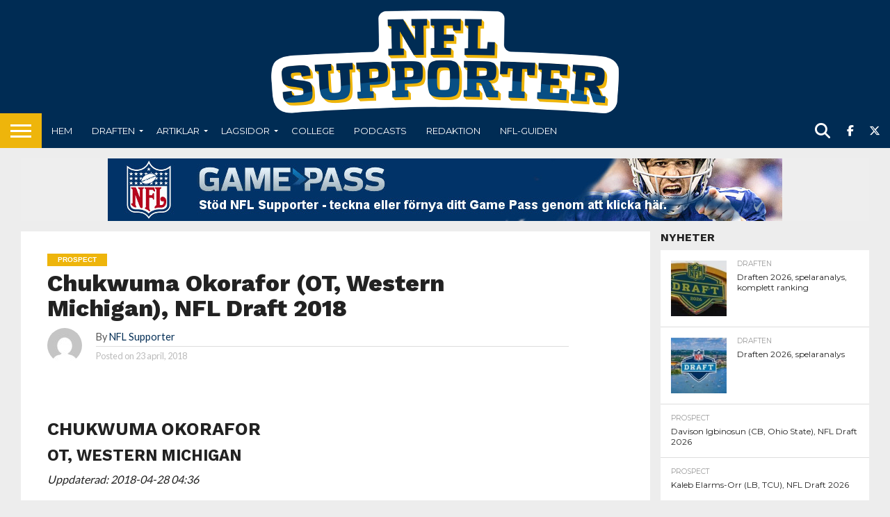

--- FILE ---
content_type: text/html; charset=UTF-8
request_url: https://www.nflsupporter.se/draften/prospect/draft-2018-prospect-chukwuma-okorafor-ot-western-michigan/
body_size: 20075
content:
<!DOCTYPE html>
<html lang="sv-SE">
<head>
<meta charset="UTF-8" >
<meta name="viewport" id="viewport" content="width=device-width, initial-scale=1.0, maximum-scale=1.0, minimum-scale=1.0, user-scalable=no" />


<link rel="alternate" type="application/rss+xml" title="RSS 2.0" href="https://www.nflsupporter.se/feed/" />
<link rel="alternate" type="text/xml" title="RSS .92" href="https://www.nflsupporter.se/feed/rss/" />
<link rel="alternate" type="application/atom+xml" title="Atom 0.3" href="https://www.nflsupporter.se/feed/atom/" />
<link rel="pingback" href="https://www.nflsupporter.se/xmlrpc.php" />


<meta property="og:type" content="article" />
<meta property="og:description" content="Chukwuma Okorafor OT, Western Michigan Uppdaterad: 2018-04-28 04:36 Draftad av: Pittsburgh Steelers (Runda: 3, Plats: 92) Genomsnittligt betyg: 64 Vikt: 149 kg L&auml;ngd: 198 cm Magnus omd&ouml;me (64): Började spela fotboll sent. En rätt atletisk pjäs som jobbar med bra fötter och snabbhet. Har idealisk storlek och kombinationen av storlek och snabbhet gör honom intressant. [&hellip;]" />
<meta name="twitter:card" content="summary">
<meta name="twitter:url" content="https://www.nflsupporter.se/draften/prospect/draft-2018-prospect-chukwuma-okorafor-ot-western-michigan/">
<meta name="twitter:title" content="Chukwuma Okorafor (OT, Western Michigan), NFL Draft 2018">
<meta name="twitter:description" content="Chukwuma Okorafor OT, Western Michigan Uppdaterad: 2018-04-28 04:36 Draftad av: Pittsburgh Steelers (Runda: 3, Plats: 92) Genomsnittligt betyg: 64 Vikt: 149 kg L&auml;ngd: 198 cm Magnus omd&ouml;me (64): Började spela fotboll sent. En rätt atletisk pjäs som jobbar med bra fötter och snabbhet. Har idealisk storlek och kombinationen av storlek och snabbhet gör honom intressant. [&hellip;]">


<title>Chukwuma Okorafor (OT, Western Michigan), NFL Draft 2018 &#8211; nflsupporter.se</title>
<meta name='robots' content='max-image-preview:large' />
<link rel='dns-prefetch' href='//capi-automation.s3.us-east-2.amazonaws.com' />
<link rel='dns-prefetch' href='//fonts.googleapis.com' />
<link rel="alternate" type="application/rss+xml" title="nflsupporter.se &raquo; Webbflöde" href="https://www.nflsupporter.se/feed/" />
<link rel="alternate" type="application/rss+xml" title="nflsupporter.se &raquo; Kommentarsflöde" href="https://www.nflsupporter.se/comments/feed/" />
<link rel="alternate" title="oEmbed (JSON)" type="application/json+oembed" href="https://www.nflsupporter.se/wp-json/oembed/1.0/embed?url=https%3A%2F%2Fwww.nflsupporter.se%2Fdraften%2Fprospect%2Fdraft-2018-prospect-chukwuma-okorafor-ot-western-michigan%2F" />
<link rel="alternate" title="oEmbed (XML)" type="text/xml+oembed" href="https://www.nflsupporter.se/wp-json/oembed/1.0/embed?url=https%3A%2F%2Fwww.nflsupporter.se%2Fdraften%2Fprospect%2Fdraft-2018-prospect-chukwuma-okorafor-ot-western-michigan%2F&#038;format=xml" />
		<!-- This site uses the Google Analytics by ExactMetrics plugin v8.11.1 - Using Analytics tracking - https://www.exactmetrics.com/ -->
							<script src="//www.googletagmanager.com/gtag/js?id=G-FLQZBR1N2B"  data-cfasync="false" data-wpfc-render="false" type="text/javascript" async></script>
			<script data-cfasync="false" data-wpfc-render="false" type="text/javascript">
				var em_version = '8.11.1';
				var em_track_user = true;
				var em_no_track_reason = '';
								var ExactMetricsDefaultLocations = {"page_location":"https:\/\/www.nflsupporter.se\/draften\/prospect\/draft-2018-prospect-chukwuma-okorafor-ot-western-michigan\/"};
								if ( typeof ExactMetricsPrivacyGuardFilter === 'function' ) {
					var ExactMetricsLocations = (typeof ExactMetricsExcludeQuery === 'object') ? ExactMetricsPrivacyGuardFilter( ExactMetricsExcludeQuery ) : ExactMetricsPrivacyGuardFilter( ExactMetricsDefaultLocations );
				} else {
					var ExactMetricsLocations = (typeof ExactMetricsExcludeQuery === 'object') ? ExactMetricsExcludeQuery : ExactMetricsDefaultLocations;
				}

								var disableStrs = [
										'ga-disable-G-FLQZBR1N2B',
									];

				/* Function to detect opted out users */
				function __gtagTrackerIsOptedOut() {
					for (var index = 0; index < disableStrs.length; index++) {
						if (document.cookie.indexOf(disableStrs[index] + '=true') > -1) {
							return true;
						}
					}

					return false;
				}

				/* Disable tracking if the opt-out cookie exists. */
				if (__gtagTrackerIsOptedOut()) {
					for (var index = 0; index < disableStrs.length; index++) {
						window[disableStrs[index]] = true;
					}
				}

				/* Opt-out function */
				function __gtagTrackerOptout() {
					for (var index = 0; index < disableStrs.length; index++) {
						document.cookie = disableStrs[index] + '=true; expires=Thu, 31 Dec 2099 23:59:59 UTC; path=/';
						window[disableStrs[index]] = true;
					}
				}

				if ('undefined' === typeof gaOptout) {
					function gaOptout() {
						__gtagTrackerOptout();
					}
				}
								window.dataLayer = window.dataLayer || [];

				window.ExactMetricsDualTracker = {
					helpers: {},
					trackers: {},
				};
				if (em_track_user) {
					function __gtagDataLayer() {
						dataLayer.push(arguments);
					}

					function __gtagTracker(type, name, parameters) {
						if (!parameters) {
							parameters = {};
						}

						if (parameters.send_to) {
							__gtagDataLayer.apply(null, arguments);
							return;
						}

						if (type === 'event') {
														parameters.send_to = exactmetrics_frontend.v4_id;
							var hookName = name;
							if (typeof parameters['event_category'] !== 'undefined') {
								hookName = parameters['event_category'] + ':' + name;
							}

							if (typeof ExactMetricsDualTracker.trackers[hookName] !== 'undefined') {
								ExactMetricsDualTracker.trackers[hookName](parameters);
							} else {
								__gtagDataLayer('event', name, parameters);
							}
							
						} else {
							__gtagDataLayer.apply(null, arguments);
						}
					}

					__gtagTracker('js', new Date());
					__gtagTracker('set', {
						'developer_id.dNDMyYj': true,
											});
					if ( ExactMetricsLocations.page_location ) {
						__gtagTracker('set', ExactMetricsLocations);
					}
										__gtagTracker('config', 'G-FLQZBR1N2B', {"forceSSL":"true"} );
										window.gtag = __gtagTracker;										(function () {
						/* https://developers.google.com/analytics/devguides/collection/analyticsjs/ */
						/* ga and __gaTracker compatibility shim. */
						var noopfn = function () {
							return null;
						};
						var newtracker = function () {
							return new Tracker();
						};
						var Tracker = function () {
							return null;
						};
						var p = Tracker.prototype;
						p.get = noopfn;
						p.set = noopfn;
						p.send = function () {
							var args = Array.prototype.slice.call(arguments);
							args.unshift('send');
							__gaTracker.apply(null, args);
						};
						var __gaTracker = function () {
							var len = arguments.length;
							if (len === 0) {
								return;
							}
							var f = arguments[len - 1];
							if (typeof f !== 'object' || f === null || typeof f.hitCallback !== 'function') {
								if ('send' === arguments[0]) {
									var hitConverted, hitObject = false, action;
									if ('event' === arguments[1]) {
										if ('undefined' !== typeof arguments[3]) {
											hitObject = {
												'eventAction': arguments[3],
												'eventCategory': arguments[2],
												'eventLabel': arguments[4],
												'value': arguments[5] ? arguments[5] : 1,
											}
										}
									}
									if ('pageview' === arguments[1]) {
										if ('undefined' !== typeof arguments[2]) {
											hitObject = {
												'eventAction': 'page_view',
												'page_path': arguments[2],
											}
										}
									}
									if (typeof arguments[2] === 'object') {
										hitObject = arguments[2];
									}
									if (typeof arguments[5] === 'object') {
										Object.assign(hitObject, arguments[5]);
									}
									if ('undefined' !== typeof arguments[1].hitType) {
										hitObject = arguments[1];
										if ('pageview' === hitObject.hitType) {
											hitObject.eventAction = 'page_view';
										}
									}
									if (hitObject) {
										action = 'timing' === arguments[1].hitType ? 'timing_complete' : hitObject.eventAction;
										hitConverted = mapArgs(hitObject);
										__gtagTracker('event', action, hitConverted);
									}
								}
								return;
							}

							function mapArgs(args) {
								var arg, hit = {};
								var gaMap = {
									'eventCategory': 'event_category',
									'eventAction': 'event_action',
									'eventLabel': 'event_label',
									'eventValue': 'event_value',
									'nonInteraction': 'non_interaction',
									'timingCategory': 'event_category',
									'timingVar': 'name',
									'timingValue': 'value',
									'timingLabel': 'event_label',
									'page': 'page_path',
									'location': 'page_location',
									'title': 'page_title',
									'referrer' : 'page_referrer',
								};
								for (arg in args) {
																		if (!(!args.hasOwnProperty(arg) || !gaMap.hasOwnProperty(arg))) {
										hit[gaMap[arg]] = args[arg];
									} else {
										hit[arg] = args[arg];
									}
								}
								return hit;
							}

							try {
								f.hitCallback();
							} catch (ex) {
							}
						};
						__gaTracker.create = newtracker;
						__gaTracker.getByName = newtracker;
						__gaTracker.getAll = function () {
							return [];
						};
						__gaTracker.remove = noopfn;
						__gaTracker.loaded = true;
						window['__gaTracker'] = __gaTracker;
					})();
									} else {
										console.log("");
					(function () {
						function __gtagTracker() {
							return null;
						}

						window['__gtagTracker'] = __gtagTracker;
						window['gtag'] = __gtagTracker;
					})();
									}
			</script>
							<!-- / Google Analytics by ExactMetrics -->
		<style id='wp-img-auto-sizes-contain-inline-css' type='text/css'>
img:is([sizes=auto i],[sizes^="auto," i]){contain-intrinsic-size:3000px 1500px}
/*# sourceURL=wp-img-auto-sizes-contain-inline-css */
</style>
<style id='wp-emoji-styles-inline-css' type='text/css'>

	img.wp-smiley, img.emoji {
		display: inline !important;
		border: none !important;
		box-shadow: none !important;
		height: 1em !important;
		width: 1em !important;
		margin: 0 0.07em !important;
		vertical-align: -0.1em !important;
		background: none !important;
		padding: 0 !important;
	}
/*# sourceURL=wp-emoji-styles-inline-css */
</style>
<style id='wp-block-library-inline-css' type='text/css'>
:root{--wp-block-synced-color:#7a00df;--wp-block-synced-color--rgb:122,0,223;--wp-bound-block-color:var(--wp-block-synced-color);--wp-editor-canvas-background:#ddd;--wp-admin-theme-color:#007cba;--wp-admin-theme-color--rgb:0,124,186;--wp-admin-theme-color-darker-10:#006ba1;--wp-admin-theme-color-darker-10--rgb:0,107,160.5;--wp-admin-theme-color-darker-20:#005a87;--wp-admin-theme-color-darker-20--rgb:0,90,135;--wp-admin-border-width-focus:2px}@media (min-resolution:192dpi){:root{--wp-admin-border-width-focus:1.5px}}.wp-element-button{cursor:pointer}:root .has-very-light-gray-background-color{background-color:#eee}:root .has-very-dark-gray-background-color{background-color:#313131}:root .has-very-light-gray-color{color:#eee}:root .has-very-dark-gray-color{color:#313131}:root .has-vivid-green-cyan-to-vivid-cyan-blue-gradient-background{background:linear-gradient(135deg,#00d084,#0693e3)}:root .has-purple-crush-gradient-background{background:linear-gradient(135deg,#34e2e4,#4721fb 50%,#ab1dfe)}:root .has-hazy-dawn-gradient-background{background:linear-gradient(135deg,#faaca8,#dad0ec)}:root .has-subdued-olive-gradient-background{background:linear-gradient(135deg,#fafae1,#67a671)}:root .has-atomic-cream-gradient-background{background:linear-gradient(135deg,#fdd79a,#004a59)}:root .has-nightshade-gradient-background{background:linear-gradient(135deg,#330968,#31cdcf)}:root .has-midnight-gradient-background{background:linear-gradient(135deg,#020381,#2874fc)}:root{--wp--preset--font-size--normal:16px;--wp--preset--font-size--huge:42px}.has-regular-font-size{font-size:1em}.has-larger-font-size{font-size:2.625em}.has-normal-font-size{font-size:var(--wp--preset--font-size--normal)}.has-huge-font-size{font-size:var(--wp--preset--font-size--huge)}.has-text-align-center{text-align:center}.has-text-align-left{text-align:left}.has-text-align-right{text-align:right}.has-fit-text{white-space:nowrap!important}#end-resizable-editor-section{display:none}.aligncenter{clear:both}.items-justified-left{justify-content:flex-start}.items-justified-center{justify-content:center}.items-justified-right{justify-content:flex-end}.items-justified-space-between{justify-content:space-between}.screen-reader-text{border:0;clip-path:inset(50%);height:1px;margin:-1px;overflow:hidden;padding:0;position:absolute;width:1px;word-wrap:normal!important}.screen-reader-text:focus{background-color:#ddd;clip-path:none;color:#444;display:block;font-size:1em;height:auto;left:5px;line-height:normal;padding:15px 23px 14px;text-decoration:none;top:5px;width:auto;z-index:100000}html :where(.has-border-color){border-style:solid}html :where([style*=border-top-color]){border-top-style:solid}html :where([style*=border-right-color]){border-right-style:solid}html :where([style*=border-bottom-color]){border-bottom-style:solid}html :where([style*=border-left-color]){border-left-style:solid}html :where([style*=border-width]){border-style:solid}html :where([style*=border-top-width]){border-top-style:solid}html :where([style*=border-right-width]){border-right-style:solid}html :where([style*=border-bottom-width]){border-bottom-style:solid}html :where([style*=border-left-width]){border-left-style:solid}html :where(img[class*=wp-image-]){height:auto;max-width:100%}:where(figure){margin:0 0 1em}html :where(.is-position-sticky){--wp-admin--admin-bar--position-offset:var(--wp-admin--admin-bar--height,0px)}@media screen and (max-width:600px){html :where(.is-position-sticky){--wp-admin--admin-bar--position-offset:0px}}

/*# sourceURL=wp-block-library-inline-css */
</style><style id='wp-block-paragraph-inline-css' type='text/css'>
.is-small-text{font-size:.875em}.is-regular-text{font-size:1em}.is-large-text{font-size:2.25em}.is-larger-text{font-size:3em}.has-drop-cap:not(:focus):first-letter{float:left;font-size:8.4em;font-style:normal;font-weight:100;line-height:.68;margin:.05em .1em 0 0;text-transform:uppercase}body.rtl .has-drop-cap:not(:focus):first-letter{float:none;margin-left:.1em}p.has-drop-cap.has-background{overflow:hidden}:root :where(p.has-background){padding:1.25em 2.375em}:where(p.has-text-color:not(.has-link-color)) a{color:inherit}p.has-text-align-left[style*="writing-mode:vertical-lr"],p.has-text-align-right[style*="writing-mode:vertical-rl"]{rotate:180deg}
/*# sourceURL=https://www.nflsupporter.se/wp-includes/blocks/paragraph/style.min.css */
</style>
<style id='global-styles-inline-css' type='text/css'>
:root{--wp--preset--aspect-ratio--square: 1;--wp--preset--aspect-ratio--4-3: 4/3;--wp--preset--aspect-ratio--3-4: 3/4;--wp--preset--aspect-ratio--3-2: 3/2;--wp--preset--aspect-ratio--2-3: 2/3;--wp--preset--aspect-ratio--16-9: 16/9;--wp--preset--aspect-ratio--9-16: 9/16;--wp--preset--color--black: #000000;--wp--preset--color--cyan-bluish-gray: #abb8c3;--wp--preset--color--white: #ffffff;--wp--preset--color--pale-pink: #f78da7;--wp--preset--color--vivid-red: #cf2e2e;--wp--preset--color--luminous-vivid-orange: #ff6900;--wp--preset--color--luminous-vivid-amber: #fcb900;--wp--preset--color--light-green-cyan: #7bdcb5;--wp--preset--color--vivid-green-cyan: #00d084;--wp--preset--color--pale-cyan-blue: #8ed1fc;--wp--preset--color--vivid-cyan-blue: #0693e3;--wp--preset--color--vivid-purple: #9b51e0;--wp--preset--gradient--vivid-cyan-blue-to-vivid-purple: linear-gradient(135deg,rgb(6,147,227) 0%,rgb(155,81,224) 100%);--wp--preset--gradient--light-green-cyan-to-vivid-green-cyan: linear-gradient(135deg,rgb(122,220,180) 0%,rgb(0,208,130) 100%);--wp--preset--gradient--luminous-vivid-amber-to-luminous-vivid-orange: linear-gradient(135deg,rgb(252,185,0) 0%,rgb(255,105,0) 100%);--wp--preset--gradient--luminous-vivid-orange-to-vivid-red: linear-gradient(135deg,rgb(255,105,0) 0%,rgb(207,46,46) 100%);--wp--preset--gradient--very-light-gray-to-cyan-bluish-gray: linear-gradient(135deg,rgb(238,238,238) 0%,rgb(169,184,195) 100%);--wp--preset--gradient--cool-to-warm-spectrum: linear-gradient(135deg,rgb(74,234,220) 0%,rgb(151,120,209) 20%,rgb(207,42,186) 40%,rgb(238,44,130) 60%,rgb(251,105,98) 80%,rgb(254,248,76) 100%);--wp--preset--gradient--blush-light-purple: linear-gradient(135deg,rgb(255,206,236) 0%,rgb(152,150,240) 100%);--wp--preset--gradient--blush-bordeaux: linear-gradient(135deg,rgb(254,205,165) 0%,rgb(254,45,45) 50%,rgb(107,0,62) 100%);--wp--preset--gradient--luminous-dusk: linear-gradient(135deg,rgb(255,203,112) 0%,rgb(199,81,192) 50%,rgb(65,88,208) 100%);--wp--preset--gradient--pale-ocean: linear-gradient(135deg,rgb(255,245,203) 0%,rgb(182,227,212) 50%,rgb(51,167,181) 100%);--wp--preset--gradient--electric-grass: linear-gradient(135deg,rgb(202,248,128) 0%,rgb(113,206,126) 100%);--wp--preset--gradient--midnight: linear-gradient(135deg,rgb(2,3,129) 0%,rgb(40,116,252) 100%);--wp--preset--font-size--small: 13px;--wp--preset--font-size--medium: 20px;--wp--preset--font-size--large: 36px;--wp--preset--font-size--x-large: 42px;--wp--preset--spacing--20: 0.44rem;--wp--preset--spacing--30: 0.67rem;--wp--preset--spacing--40: 1rem;--wp--preset--spacing--50: 1.5rem;--wp--preset--spacing--60: 2.25rem;--wp--preset--spacing--70: 3.38rem;--wp--preset--spacing--80: 5.06rem;--wp--preset--shadow--natural: 6px 6px 9px rgba(0, 0, 0, 0.2);--wp--preset--shadow--deep: 12px 12px 50px rgba(0, 0, 0, 0.4);--wp--preset--shadow--sharp: 6px 6px 0px rgba(0, 0, 0, 0.2);--wp--preset--shadow--outlined: 6px 6px 0px -3px rgb(255, 255, 255), 6px 6px rgb(0, 0, 0);--wp--preset--shadow--crisp: 6px 6px 0px rgb(0, 0, 0);}:where(.is-layout-flex){gap: 0.5em;}:where(.is-layout-grid){gap: 0.5em;}body .is-layout-flex{display: flex;}.is-layout-flex{flex-wrap: wrap;align-items: center;}.is-layout-flex > :is(*, div){margin: 0;}body .is-layout-grid{display: grid;}.is-layout-grid > :is(*, div){margin: 0;}:where(.wp-block-columns.is-layout-flex){gap: 2em;}:where(.wp-block-columns.is-layout-grid){gap: 2em;}:where(.wp-block-post-template.is-layout-flex){gap: 1.25em;}:where(.wp-block-post-template.is-layout-grid){gap: 1.25em;}.has-black-color{color: var(--wp--preset--color--black) !important;}.has-cyan-bluish-gray-color{color: var(--wp--preset--color--cyan-bluish-gray) !important;}.has-white-color{color: var(--wp--preset--color--white) !important;}.has-pale-pink-color{color: var(--wp--preset--color--pale-pink) !important;}.has-vivid-red-color{color: var(--wp--preset--color--vivid-red) !important;}.has-luminous-vivid-orange-color{color: var(--wp--preset--color--luminous-vivid-orange) !important;}.has-luminous-vivid-amber-color{color: var(--wp--preset--color--luminous-vivid-amber) !important;}.has-light-green-cyan-color{color: var(--wp--preset--color--light-green-cyan) !important;}.has-vivid-green-cyan-color{color: var(--wp--preset--color--vivid-green-cyan) !important;}.has-pale-cyan-blue-color{color: var(--wp--preset--color--pale-cyan-blue) !important;}.has-vivid-cyan-blue-color{color: var(--wp--preset--color--vivid-cyan-blue) !important;}.has-vivid-purple-color{color: var(--wp--preset--color--vivid-purple) !important;}.has-black-background-color{background-color: var(--wp--preset--color--black) !important;}.has-cyan-bluish-gray-background-color{background-color: var(--wp--preset--color--cyan-bluish-gray) !important;}.has-white-background-color{background-color: var(--wp--preset--color--white) !important;}.has-pale-pink-background-color{background-color: var(--wp--preset--color--pale-pink) !important;}.has-vivid-red-background-color{background-color: var(--wp--preset--color--vivid-red) !important;}.has-luminous-vivid-orange-background-color{background-color: var(--wp--preset--color--luminous-vivid-orange) !important;}.has-luminous-vivid-amber-background-color{background-color: var(--wp--preset--color--luminous-vivid-amber) !important;}.has-light-green-cyan-background-color{background-color: var(--wp--preset--color--light-green-cyan) !important;}.has-vivid-green-cyan-background-color{background-color: var(--wp--preset--color--vivid-green-cyan) !important;}.has-pale-cyan-blue-background-color{background-color: var(--wp--preset--color--pale-cyan-blue) !important;}.has-vivid-cyan-blue-background-color{background-color: var(--wp--preset--color--vivid-cyan-blue) !important;}.has-vivid-purple-background-color{background-color: var(--wp--preset--color--vivid-purple) !important;}.has-black-border-color{border-color: var(--wp--preset--color--black) !important;}.has-cyan-bluish-gray-border-color{border-color: var(--wp--preset--color--cyan-bluish-gray) !important;}.has-white-border-color{border-color: var(--wp--preset--color--white) !important;}.has-pale-pink-border-color{border-color: var(--wp--preset--color--pale-pink) !important;}.has-vivid-red-border-color{border-color: var(--wp--preset--color--vivid-red) !important;}.has-luminous-vivid-orange-border-color{border-color: var(--wp--preset--color--luminous-vivid-orange) !important;}.has-luminous-vivid-amber-border-color{border-color: var(--wp--preset--color--luminous-vivid-amber) !important;}.has-light-green-cyan-border-color{border-color: var(--wp--preset--color--light-green-cyan) !important;}.has-vivid-green-cyan-border-color{border-color: var(--wp--preset--color--vivid-green-cyan) !important;}.has-pale-cyan-blue-border-color{border-color: var(--wp--preset--color--pale-cyan-blue) !important;}.has-vivid-cyan-blue-border-color{border-color: var(--wp--preset--color--vivid-cyan-blue) !important;}.has-vivid-purple-border-color{border-color: var(--wp--preset--color--vivid-purple) !important;}.has-vivid-cyan-blue-to-vivid-purple-gradient-background{background: var(--wp--preset--gradient--vivid-cyan-blue-to-vivid-purple) !important;}.has-light-green-cyan-to-vivid-green-cyan-gradient-background{background: var(--wp--preset--gradient--light-green-cyan-to-vivid-green-cyan) !important;}.has-luminous-vivid-amber-to-luminous-vivid-orange-gradient-background{background: var(--wp--preset--gradient--luminous-vivid-amber-to-luminous-vivid-orange) !important;}.has-luminous-vivid-orange-to-vivid-red-gradient-background{background: var(--wp--preset--gradient--luminous-vivid-orange-to-vivid-red) !important;}.has-very-light-gray-to-cyan-bluish-gray-gradient-background{background: var(--wp--preset--gradient--very-light-gray-to-cyan-bluish-gray) !important;}.has-cool-to-warm-spectrum-gradient-background{background: var(--wp--preset--gradient--cool-to-warm-spectrum) !important;}.has-blush-light-purple-gradient-background{background: var(--wp--preset--gradient--blush-light-purple) !important;}.has-blush-bordeaux-gradient-background{background: var(--wp--preset--gradient--blush-bordeaux) !important;}.has-luminous-dusk-gradient-background{background: var(--wp--preset--gradient--luminous-dusk) !important;}.has-pale-ocean-gradient-background{background: var(--wp--preset--gradient--pale-ocean) !important;}.has-electric-grass-gradient-background{background: var(--wp--preset--gradient--electric-grass) !important;}.has-midnight-gradient-background{background: var(--wp--preset--gradient--midnight) !important;}.has-small-font-size{font-size: var(--wp--preset--font-size--small) !important;}.has-medium-font-size{font-size: var(--wp--preset--font-size--medium) !important;}.has-large-font-size{font-size: var(--wp--preset--font-size--large) !important;}.has-x-large-font-size{font-size: var(--wp--preset--font-size--x-large) !important;}
/*# sourceURL=global-styles-inline-css */
</style>

<style id='classic-theme-styles-inline-css' type='text/css'>
/*! This file is auto-generated */
.wp-block-button__link{color:#fff;background-color:#32373c;border-radius:9999px;box-shadow:none;text-decoration:none;padding:calc(.667em + 2px) calc(1.333em + 2px);font-size:1.125em}.wp-block-file__button{background:#32373c;color:#fff;text-decoration:none}
/*# sourceURL=/wp-includes/css/classic-themes.min.css */
</style>
<link rel='stylesheet' id='mvp-score-style-css' href='https://www.nflsupporter.se/wp-content/plugins/mvp-scoreboard/css/score-style.css?ver=6.9' type='text/css' media='all' />
<link rel='stylesheet' id='nfldb-css' href='https://www.nflsupporter.se/wp-content/plugins/nfldb/public/css/nfldb-public.css?ver=1.1.0' type='text/css' media='all' />
<link rel='stylesheet' id='woocommerce-layout-css' href='https://www.nflsupporter.se/wp-content/plugins/woocommerce/assets/css/woocommerce-layout.css?ver=10.4.3' type='text/css' media='all' />
<link rel='stylesheet' id='woocommerce-smallscreen-css' href='https://www.nflsupporter.se/wp-content/plugins/woocommerce/assets/css/woocommerce-smallscreen.css?ver=10.4.3' type='text/css' media='only screen and (max-width: 768px)' />
<link rel='stylesheet' id='woocommerce-general-css' href='https://www.nflsupporter.se/wp-content/plugins/woocommerce/assets/css/woocommerce.css?ver=10.4.3' type='text/css' media='all' />
<style id='woocommerce-inline-inline-css' type='text/css'>
.woocommerce form .form-row .required { visibility: visible; }
/*# sourceURL=woocommerce-inline-inline-css */
</style>
<link rel='stylesheet' id='mvp-reset-css' href='https://www.nflsupporter.se/wp-content/themes/flex-mag/css/reset.css?ver=6.9' type='text/css' media='all' />
<link rel='stylesheet' id='mvp-fontawesome-css' href='https://www.nflsupporter.se/wp-content/themes/flex-mag/font-awesome/css/all.css?ver=6.9' type='text/css' media='all' />
<link rel='stylesheet' id='mvp-style-css' href='https://www.nflsupporter.se/wp-content/themes/flex-mag/style.css?ver=6.9' type='text/css' media='all' />
<link rel='stylesheet' id='mvp-fonts-css' href='//fonts.googleapis.com/css?family=Oswald%3A400%2C700%7CLato%3A400%2C700%7CWork+Sans%3A900%7CMontserrat%3A400%2C700%7COpen+Sans%3A800%7CPlayfair+Display%3A400%2C700%2C900%7CQuicksand%7CRaleway%3A200%2C400%2C700%7CRoboto+Slab%3A400%2C700%7CWork+Sans%3A100%2C200%2C300%2C400%2C500%2C600%2C700%2C800%2C900%7CMontserrat%3A100%2C200%2C300%2C400%2C500%2C600%2C700%2C800%2C900%7CWork+Sans%3A100%2C200%2C300%2C400%2C500%2C600%2C700%2C800%2C900%7CLato%3A100%2C200%2C300%2C400%2C500%2C600%2C700%2C800%2C900%7CMontserrat%3A100%2C200%2C300%2C400%2C500%2C600%2C700%2C800%2C900%26subset%3Dlatin%2Clatin-ext%2Ccyrillic%2Ccyrillic-ext%2Cgreek-ext%2Cgreek%2Cvietnamese' type='text/css' media='all' />
<link rel='stylesheet' id='mvp-media-queries-css' href='https://www.nflsupporter.se/wp-content/themes/flex-mag/css/media-queries.css?ver=6.9' type='text/css' media='all' />
<link rel='stylesheet' id='swish-ecommerce-css' href='https://www.nflsupporter.se/wp-content/plugins/woo-swish-e-commerce/assets/stylesheets/swish.css?ver=3.7.6' type='text/css' media='all' />
<script type="text/javascript" src="https://www.nflsupporter.se/wp-content/plugins/google-analytics-dashboard-for-wp/assets/js/frontend-gtag.min.js?ver=8.11.1" id="exactmetrics-frontend-script-js" async="async" data-wp-strategy="async"></script>
<script data-cfasync="false" data-wpfc-render="false" type="text/javascript" id='exactmetrics-frontend-script-js-extra'>/* <![CDATA[ */
var exactmetrics_frontend = {"js_events_tracking":"true","download_extensions":"zip,mp3,mpeg,pdf,docx,pptx,xlsx,rar","inbound_paths":"[]","home_url":"https:\/\/www.nflsupporter.se","hash_tracking":"false","v4_id":"G-FLQZBR1N2B"};/* ]]> */
</script>
<script type="text/javascript" src="https://www.nflsupporter.se/wp-includes/js/jquery/jquery.min.js?ver=3.7.1" id="jquery-core-js"></script>
<script type="text/javascript" src="https://www.nflsupporter.se/wp-includes/js/jquery/jquery-migrate.min.js?ver=3.4.1" id="jquery-migrate-js"></script>
<script type="text/javascript" src="https://www.nflsupporter.se/wp-content/plugins/nfldb/public/js/nfldb-public.js?ver=1.1.0" id="nfldb-js"></script>
<script type="text/javascript" id="nfldb-public-js-extra">
/* <![CDATA[ */
var nfldb = {"ajax_url":"https://www.nflsupporter.se/wp-admin/admin-ajax.php"};
//# sourceURL=nfldb-public-js-extra
/* ]]> */
</script>
<script type="text/javascript" src="https://www.nflsupporter.se/wp-content/plugins/nfldb/public/js/nfldb-public.js?ver=1.1.0" id="nfldb-public-js"></script>
<script type="text/javascript" src="https://www.nflsupporter.se/wp-content/plugins/woocommerce/assets/js/jquery-blockui/jquery.blockUI.min.js?ver=2.7.0-wc.10.4.3" id="wc-jquery-blockui-js" defer="defer" data-wp-strategy="defer"></script>
<script type="text/javascript" src="https://www.nflsupporter.se/wp-content/plugins/woocommerce/assets/js/js-cookie/js.cookie.min.js?ver=2.1.4-wc.10.4.3" id="wc-js-cookie-js" defer="defer" data-wp-strategy="defer"></script>
<script type="text/javascript" id="woocommerce-js-extra">
/* <![CDATA[ */
var woocommerce_params = {"ajax_url":"/wp-admin/admin-ajax.php","wc_ajax_url":"/?wc-ajax=%%endpoint%%","i18n_password_show":"Visa l\u00f6senord","i18n_password_hide":"D\u00f6lj l\u00f6senord"};
//# sourceURL=woocommerce-js-extra
/* ]]> */
</script>
<script type="text/javascript" src="https://www.nflsupporter.se/wp-content/plugins/woocommerce/assets/js/frontend/woocommerce.min.js?ver=10.4.3" id="woocommerce-js" defer="defer" data-wp-strategy="defer"></script>
<script type="text/javascript" id="waiting-for-swish-callback-js-extra">
/* <![CDATA[ */
var swish = {"logo":"https://www.nflsupporter.se/wp-content/plugins/woo-swish-e-commerce/assets/images/Swish_Logo_Primary_Light-BG_SVG.svg","ajaxurl":"https://www.nflsupporter.se/wp-admin/admin-ajax.php","nonce":"5f9757b54a","message":"Starta din Swish app och godk\u00e4nn betalningen","frontendLogging":""};
//# sourceURL=waiting-for-swish-callback-js-extra
/* ]]> */
</script>
<script type="text/javascript" src="https://www.nflsupporter.se/wp-content/plugins/woo-swish-e-commerce/assets/javascript/swish.js?ver=3.7.6" id="waiting-for-swish-callback-js"></script>
<link rel="https://api.w.org/" href="https://www.nflsupporter.se/wp-json/" /><link rel="alternate" title="JSON" type="application/json" href="https://www.nflsupporter.se/wp-json/wp/v2/posts/38309" /><link rel="EditURI" type="application/rsd+xml" title="RSD" href="https://www.nflsupporter.se/xmlrpc.php?rsd" />
<meta name="generator" content="WordPress 6.9" />
<meta name="generator" content="WooCommerce 10.4.3" />
<link rel="canonical" href="https://www.nflsupporter.se/draften/prospect/draft-2018-prospect-chukwuma-okorafor-ot-western-michigan/" />
<link rel='shortlink' href='https://www.nflsupporter.se/?p=38309' />

<!-- This site is using AdRotate v5.17.2 to display their advertisements - https://ajdg.solutions/ -->
<!-- AdRotate CSS -->
<style type="text/css" media="screen">
	.g { margin:0px; padding:0px; overflow:hidden; line-height:1; zoom:1; }
	.g img { height:auto; }
	.g-col { position:relative; float:left; }
	.g-col:first-child { margin-left: 0; }
	.g-col:last-child { margin-right: 0; }
	@media only screen and (max-width: 480px) {
		.g-col, .g-dyn, .g-single { width:100%; margin-left:0; margin-right:0; }
	}
</style>
<!-- /AdRotate CSS -->

<style>
		#category-posts-3-internal ul {padding: 0;}
#category-posts-3-internal .cat-post-item img {max-width: initial; max-height: initial; margin: initial;}
#category-posts-3-internal .cat-post-author {margin-bottom: 0;}
#category-posts-3-internal .cat-post-thumbnail {margin: 5px 10px 5px 0;}
#category-posts-3-internal .cat-post-item:before {content: ""; clear: both;}
#category-posts-3-internal .cat-post-excerpt-more {display: inline-block;}
#category-posts-3-internal .cat-post-item {list-style: none; margin: 3px 0 10px; padding: 3px 0;}
#category-posts-3-internal .cat-post-current .cat-post-title {font-weight: bold; text-transform: uppercase;}
#category-posts-3-internal [class*=cat-post-tax] {font-size: 0.85em;}
#category-posts-3-internal [class*=cat-post-tax] * {display:inline-block;}
#category-posts-3-internal .cat-post-item:after {content: ""; display: table;	clear: both;}
#category-posts-3-internal .cat-post-item .cat-post-title {overflow: hidden;text-overflow: ellipsis;white-space: initial;display: -webkit-box;-webkit-line-clamp: 2;-webkit-box-orient: vertical;padding-bottom: 0 !important;}
#category-posts-3-internal .cat-post-item p.cpwp-excerpt-text {overflow: hidden;text-overflow: ellipsis;white-space: initial;display: -webkit-box;-webkit-line-clamp: 4;-webkit-box-orient: vertical;padding-bottom: 0 !important;}
#category-posts-3-internal p.cpwp-excerpt-text {min-width: 120px;}
#category-posts-3-internal .cat-post-item:after {content: ""; display: table;	clear: both;}
#category-posts-3-internal .cat-post-thumbnail {display:block; float:left; margin:5px 10px 5px 0;}
#category-posts-3-internal .cat-post-crop {overflow:hidden;display:block;}
#category-posts-3-internal p {margin:5px 0 0 0}
#category-posts-3-internal li > div {margin:5px 0 0 0; clear:both;}
#category-posts-3-internal .dashicons {vertical-align:middle;}
#category-posts-3-internal .cat-post-thumbnail .cat-post-crop img {height: 146px;}
#category-posts-3-internal .cat-post-thumbnail .cat-post-crop img {width: 260px;}
#category-posts-3-internal .cat-post-thumbnail .cat-post-crop img {object-fit: cover; max-width: 100%; display: block;}
#category-posts-3-internal .cat-post-thumbnail .cat-post-crop-not-supported img {width: 100%;}
#category-posts-3-internal .cat-post-thumbnail {max-width:100%;}
#category-posts-3-internal .cat-post-item img {margin: initial;}
</style>
		        <style>
        .getty.aligncenter {
            text-align: center;
        }
        .getty.alignleft {
            float: none;
            margin-right: 0;
        }
        .getty.alignleft > div {
            float: left;
            margin-right: 5px;
        }
        .getty.alignright {
            float: none;
            margin-left: 0;
        }
        .getty.alignright > div {
            float: right;
            margin-left: 5px;
        }
        </style>
        
<style type='text/css'>

#wallpaper {
	background: url() no-repeat 50% 0;
	}
body,
.blog-widget-text p,
.feat-widget-text p,
.post-info-right,
span.post-excerpt,
span.feat-caption,
span.soc-count-text,
#content-main p,
#commentspopup .comments-pop,
.archive-list-text p,
.author-box-bot p,
#post-404 p,
.foot-widget,
#home-feat-text p,
.feat-top2-left-text p,
.feat-wide1-text p,
.feat-wide4-text p,
#content-main table,
.foot-copy p,
.video-main-text p {
	font-family: 'Lato', sans-serif;
	}

a,
a:visited,
.post-info-name a {
	color: #002c54;
	}

a:hover {
	color: #999999;
	}

.fly-but-wrap,
span.feat-cat,
span.post-head-cat,
.prev-next-text a,
.prev-next-text a:visited,
.prev-next-text a:hover {
	background: #eeb50b;
	}

.fly-but-wrap {
	background: #eeb50b;
	}

.fly-but-wrap span {
	background: #ffffff;
	}

.woocommerce .star-rating span:before {
	color: #eeb50b;
	}

.woocommerce .widget_price_filter .ui-slider .ui-slider-range,
.woocommerce .widget_price_filter .ui-slider .ui-slider-handle {
	background-color: #eeb50b;
	}

.woocommerce span.onsale,
.woocommerce #respond input#submit.alt,
.woocommerce a.button.alt,
.woocommerce button.button.alt,
.woocommerce input.button.alt,
.woocommerce #respond input#submit.alt:hover,
.woocommerce a.button.alt:hover,
.woocommerce button.button.alt:hover,
.woocommerce input.button.alt:hover {
	background-color: #eeb50b;
	}

span.post-header {
	border-top: 4px solid #eeb50b;
	}

#main-nav-wrap,
nav.main-menu-wrap,
.nav-logo,
.nav-right-wrap,
.nav-menu-out,
.nav-logo-out,
#head-main-top {
	-webkit-backface-visibility: hidden;
	background: #002c54;
	}

nav.main-menu-wrap ul li a,
.nav-menu-out:hover ul li:hover a,
.nav-menu-out:hover span.nav-search-but:hover i,
.nav-menu-out:hover span.nav-soc-but:hover i,
span.nav-search-but i,
span.nav-soc-but i {
	color: #ffffff;
	}

.nav-menu-out:hover li.menu-item-has-children:hover a:after,
nav.main-menu-wrap ul li.menu-item-has-children a:after {
	border-color: #ffffff transparent transparent transparent;
	}

.nav-menu-out:hover ul li a,
.nav-menu-out:hover span.nav-search-but i,
.nav-menu-out:hover span.nav-soc-but i {
	color: #ffffff;
	}

.nav-menu-out:hover li.menu-item-has-children a:after {
	border-color: #ffffff transparent transparent transparent;
	}

.nav-menu-out:hover ul li ul.mega-list li a,
.side-list-text p,
.row-widget-text p,
.blog-widget-text h2,
.feat-widget-text h2,
.archive-list-text h2,
h2.author-list-head a,
.mvp-related-text a {
	color: #222222;
	}

ul.mega-list li:hover a,
ul.side-list li:hover .side-list-text p,
ul.row-widget-list li:hover .row-widget-text p,
ul.blog-widget-list li:hover .blog-widget-text h2,
.feat-widget-wrap:hover .feat-widget-text h2,
ul.archive-list li:hover .archive-list-text h2,
ul.archive-col-list li:hover .archive-list-text h2,
h2.author-list-head a:hover,
.mvp-related-posts ul li:hover .mvp-related-text a {
	color: #999999 !important;
	}

span.more-posts-text,
a.inf-more-but,
#comments-button a,
#comments-button span.comment-but-text {
	border: 1px solid #002c54;
	}

span.more-posts-text,
a.inf-more-but,
#comments-button a,
#comments-button span.comment-but-text {
	color: #002c54 !important;
	}

#comments-button a:hover,
#comments-button span.comment-but-text:hover,
a.inf-more-but:hover,
span.more-posts-text:hover {
	background: #002c54;
	}

nav.main-menu-wrap ul li a,
ul.col-tabs li a,
nav.fly-nav-menu ul li a,
.foot-menu .menu li a {
	font-family: 'Montserrat', sans-serif;
	}

.feat-top2-right-text h2,
.side-list-text p,
.side-full-text p,
.row-widget-text p,
.feat-widget-text h2,
.blog-widget-text h2,
.prev-next-text a,
.prev-next-text a:visited,
.prev-next-text a:hover,
span.post-header,
.archive-list-text h2,
#woo-content h1.page-title,
.woocommerce div.product .product_title,
.woocommerce ul.products li.product h3,
.video-main-text h2,
.mvp-related-text a {
	font-family: 'Montserrat', sans-serif;
	}

.feat-wide-sub-text h2,
#home-feat-text h2,
.feat-top2-left-text h2,
.feat-wide1-text h2,
.feat-wide4-text h2,
.feat-wide5-text h2,
h1.post-title,
#content-main h1.post-title,
#post-404 h1,
h1.post-title-wide,
#content-main blockquote p,
#commentspopup #content-main h1 {
	font-family: 'Work Sans', sans-serif;
	}

h3.home-feat-title,
h3.side-list-title,
#infscr-loading,
.score-nav-menu select,
h1.cat-head,
h1.arch-head,
h2.author-list-head,
h3.foot-head,
.woocommerce ul.product_list_widget span.product-title,
.woocommerce ul.product_list_widget li a,
.woocommerce #reviews #comments ol.commentlist li .comment-text p.meta,
.woocommerce .related h2,
.woocommerce div.product .woocommerce-tabs .panel h2,
.woocommerce div.product .product_title,
#content-main h1,
#content-main h2,
#content-main h3,
#content-main h4,
#content-main h5,
#content-main h6 {
	font-family: 'Work Sans', sans-serif;
	}

</style>
	
<style type="text/css">


.post-cont-out,
.post-cont-in {
	margin-right: 0;
	}
.home-wrap-out2,
.home-wrap-in2 {
	margin-left: 0;
	}
@media screen and (max-width: 1099px) and (min-width: 768px) {
	.col-tabs-wrap {
		display: none;
		}
	.home .tabs-top-marg {
		margin-top: 50px !important;
		}
	.home .fixed {
		-webkit-box-shadow: 0 2px 3px 0 rgba(0,0,0,0.3);
	 	   -moz-box-shadow: 0 2px 3px 0 rgba(0,0,0,0.3);
	  	    -ms-box-shadow: 0 2px 3px 0 rgba(0,0,0,0.3);
	   	     -o-box-shadow: 0 2px 3px 0 rgba(0,0,0,0.3);
			box-shadow: 0 2px 3px 0 rgba(0,0,0,0.3);
		}
}
@media screen and (max-width: 767px) {
	ul.col-tabs li.latest-col-tab {
		display: none;
		}
	ul.col-tabs li {
		width: 50%;
		}
}

.nav-links {
	display: none;
	}




#fly-wrap {
	background: #fff;
	}
ul.fly-bottom-soc li {
	border-top: 1px solid #666;
	}
nav.fly-nav-menu ul li {
	border-top: 1px solid #ddd;
	}
nav.fly-nav-menu ul li a {
	color: #555;
	}
nav.fly-nav-menu ul li a:hover {
	color: #bbb;
	}
nav.fly-nav-menu ul li ul.sub-menu {
	border-top: 1px solid #ddd;
	}



.nav-left-wrap {
	width: 60px;
	}
.nav-logo-out {
	margin-left: -60px;
	}
.nav-logo-in {
	margin-left: 60px;
	}
.nav-logo-show {
	padding-right: 20px;
	width: 200px;
	height: 50px;
	}
.nav-logo-show img {
	width: auto;
	}
.nav-left-width {
	width: 280px !important;
	}
.nav-logo-out-fade {
	margin-left: -280px;
	}
.nav-logo-in-fade {
	margin-left: 280px;
	}
	
	.feat-info-views {
		display: none;
	}

/* yellow links in footer */
div.foot-info-text a {
color: #eeb50b;
}

#foot-wrap div.tagcloud a {
color: #eeb50b;
}

.foot-logo {
    line-height: 0;
    margin-bottom: 10px;
    width: 140px;
    float: left;
}

.foot-info-text {
    padding-top: 3px;
    width: 280px;
    float: right;
}</style>

	<noscript><style>.woocommerce-product-gallery{ opacity: 1 !important; }</style></noscript>
				<script  type="text/javascript">
				!function(f,b,e,v,n,t,s){if(f.fbq)return;n=f.fbq=function(){n.callMethod?
					n.callMethod.apply(n,arguments):n.queue.push(arguments)};if(!f._fbq)f._fbq=n;
					n.push=n;n.loaded=!0;n.version='2.0';n.queue=[];t=b.createElement(e);t.async=!0;
					t.src=v;s=b.getElementsByTagName(e)[0];s.parentNode.insertBefore(t,s)}(window,
					document,'script','https://connect.facebook.net/en_US/fbevents.js');
			</script>
			<!-- WooCommerce Facebook Integration Begin -->
			<script  type="text/javascript">

				fbq('init', '1803455503562814', {}, {
    "agent": "woocommerce_0-10.4.3-3.5.15"
});

				document.addEventListener( 'DOMContentLoaded', function() {
					// Insert placeholder for events injected when a product is added to the cart through AJAX.
					document.body.insertAdjacentHTML( 'beforeend', '<div class=\"wc-facebook-pixel-event-placeholder\"></div>' );
				}, false );

			</script>
			<!-- WooCommerce Facebook Integration End -->
			<style type="text/css" id="custom-background-css">
body.custom-background { background-color: #ededed; }
</style>
	<link rel="icon" href="https://www.nflsupporter.se/wp-content/uploads/2018/09/cropped-NFL-Supporter-emblem-32x32.png" sizes="32x32" />
<link rel="icon" href="https://www.nflsupporter.se/wp-content/uploads/2018/09/cropped-NFL-Supporter-emblem-192x192.png" sizes="192x192" />
<link rel="apple-touch-icon" href="https://www.nflsupporter.se/wp-content/uploads/2018/09/cropped-NFL-Supporter-emblem-180x180.png" />
<meta name="msapplication-TileImage" content="https://www.nflsupporter.se/wp-content/uploads/2018/09/cropped-NFL-Supporter-emblem-270x270.png" />

<link rel='stylesheet' id='wc-blocks-style-css' href='https://www.nflsupporter.se/wp-content/plugins/woocommerce/assets/client/blocks/wc-blocks.css?ver=wc-10.4.3' type='text/css' media='all' />
</head>

<body class="wp-singular post-template-default single single-post postid-38309 single-format-standard custom-background wp-embed-responsive wp-theme-flex-mag theme-flex-mag woocommerce-no-js">
	<div id="site" class="left relative">
		<div id="site-wrap" class="left relative">
						<div id="fly-wrap">
	<div class="fly-wrap-out">
		<div class="fly-side-wrap">
			<ul class="fly-bottom-soc left relative">
									<li class="fb-soc">
						<a href="https://www.facebook.com/nflsupporter/" target="_blank">
						<i class="fa-brands fa-square-facebook"></i>
						</a>
					</li>
													<li class="twit-soc">
						<a href="https://twitter.com/nflsupporter" target="_blank">
						<i class="fa-brands fa-square-x-twitter"></i>
						</a>
					</li>
																	<li class="inst-soc">
						<a href="https://www.instagram.com/nflsupporter/" target="_blank">
						<i class="fa-brands fa-square-instagram"></i>
						</a>
					</li>
																									<li class="rss-soc">
						<a href="https://www.nflsupporter.se/feed/rss/" target="_blank">
						<i class="fa fa-rss fa-2"></i>
						</a>
					</li>
							</ul>
		</div><!--fly-side-wrap-->
		<div class="fly-wrap-in">
			<div id="fly-menu-wrap">
				<nav class="fly-nav-menu left relative">
					<div class="menu-meny-container"><ul id="menu-meny" class="menu"><li id="menu-item-12518" class="menu-item menu-item-type-post_type menu-item-object-page menu-item-home menu-item-12518"><a href="https://www.nflsupporter.se/">Hem</a></li>
<li id="menu-item-23117" class="menu-item menu-item-type-taxonomy menu-item-object-category current-post-ancestor menu-item-has-children menu-item-23117"><a href="https://www.nflsupporter.se/category/draften/">Draften</a>
<ul class="sub-menu">
	<li id="menu-item-57180" class="menu-item menu-item-type-custom menu-item-object-custom menu-item-57180"><a href="https://www.nflsupporter.se/draften/draft-2026-prospects/">Spelare 2026, per position</a></li>
	<li id="menu-item-57185" class="menu-item menu-item-type-custom menu-item-object-custom menu-item-57185"><a href="https://www.nflsupporter.se/draften/draft-2026-prospects-list/">Spelare 2026, alla i en lista</a></li>
	<li id="menu-item-53689" class="menu-item menu-item-type-custom menu-item-object-custom menu-item-53689"><a href="https://www.nflsupporter.se/draften/draft-2025-prospects/">Vår ranking, draften 2025</a></li>
</ul>
</li>
<li id="menu-item-23189" class="menu-item menu-item-type-custom menu-item-object-custom menu-item-has-children menu-item-23189"><a href="https://www.nflsupporter.se/category/nyheter/">Artiklar</a>
<ul class="sub-menu">
	<li id="menu-item-23116" class="menu-item menu-item-type-taxonomy menu-item-object-category menu-item-23116"><a href="https://www.nflsupporter.se/category/nyheter/">Nyheter</a></li>
	<li id="menu-item-24279" class="menu-item menu-item-type-taxonomy menu-item-object-category menu-item-24279"><a href="https://www.nflsupporter.se/category/analyser/">Analyser</a></li>
	<li id="menu-item-30639" class="menu-item menu-item-type-taxonomy menu-item-object-category menu-item-30639"><a href="https://www.nflsupporter.se/category/college/">College</a></li>
	<li id="menu-item-23109" class="menu-item menu-item-type-taxonomy menu-item-object-category menu-item-23109"><a href="https://www.nflsupporter.se/category/fantasy/">Fantasy</a></li>
	<li id="menu-item-28636" class="menu-item menu-item-type-taxonomy menu-item-object-category menu-item-28636"><a href="https://www.nflsupporter.se/category/fotbollsskola/">Fotbollsskola</a></li>
	<li id="menu-item-23115" class="menu-item menu-item-type-taxonomy menu-item-object-category menu-item-23115"><a href="https://www.nflsupporter.se/category/nostalgi/">Nostalgi</a></li>
	<li id="menu-item-30059" class="menu-item menu-item-type-taxonomy menu-item-object-category menu-item-30059"><a href="https://www.nflsupporter.se/category/quiz/">Quiz</a></li>
	<li id="menu-item-23118" class="menu-item menu-item-type-taxonomy menu-item-object-category menu-item-23118"><a href="https://www.nflsupporter.se/category/recensioner/">Recensioner</a></li>
	<li id="menu-item-28686" class="menu-item menu-item-type-taxonomy menu-item-object-category menu-item-28686"><a href="https://www.nflsupporter.se/category/mat-recept/">Mat och recept</a></li>
	<li id="menu-item-28684" class="menu-item menu-item-type-taxonomy menu-item-object-category menu-item-28684"><a href="https://www.nflsupporter.se/category/roligt/">Roligheter</a></li>
	<li id="menu-item-52049" class="menu-item menu-item-type-post_type menu-item-object-page menu-item-52049"><a href="https://www.nflsupporter.se/amerikansk-fotboll-pa-tv/">Amerikansk fotboll på TV</a></li>
</ul>
</li>
<li id="menu-item-24264" class="menu-item menu-item-type-custom menu-item-object-custom menu-item-has-children menu-item-24264"><a href="https://www.nflsupporter.se/lag/">Lagsidor</a>
<ul class="sub-menu">
	<li id="menu-item-23987" class="menu-item menu-item-type-custom menu-item-object-custom menu-item-has-children menu-item-23987"><a href="https://www.nflsupporter.se/lag/afc/">AFC</a>
	<ul class="sub-menu">
		<li id="menu-item-23000" class="menu-item menu-item-type-post_type menu-item-object-page menu-item-23000"><a href="https://www.nflsupporter.se/lag/afc/baltimore-ravens/">Baltimore Ravens</a></li>
		<li id="menu-item-23001" class="menu-item menu-item-type-post_type menu-item-object-page menu-item-23001"><a href="https://www.nflsupporter.se/lag/afc/buffalo-bills/">Buffalo Bills</a></li>
		<li id="menu-item-23002" class="menu-item menu-item-type-post_type menu-item-object-page menu-item-23002"><a href="https://www.nflsupporter.se/lag/afc/cincinnati-bengals/">Cincinnati Bengals</a></li>
		<li id="menu-item-23003" class="menu-item menu-item-type-post_type menu-item-object-page menu-item-23003"><a href="https://www.nflsupporter.se/lag/afc/cleveland-browns/">Cleveland Browns</a></li>
		<li id="menu-item-23004" class="menu-item menu-item-type-post_type menu-item-object-page menu-item-23004"><a href="https://www.nflsupporter.se/lag/afc/denver-broncos/">Denver Broncos</a></li>
		<li id="menu-item-23005" class="menu-item menu-item-type-post_type menu-item-object-page menu-item-23005"><a href="https://www.nflsupporter.se/lag/afc/houston-texans/">Houston Texans</a></li>
		<li id="menu-item-23006" class="menu-item menu-item-type-post_type menu-item-object-page menu-item-23006"><a href="https://www.nflsupporter.se/lag/afc/indianapolis-colts/">Indianapolis Colts</a></li>
		<li id="menu-item-23007" class="menu-item menu-item-type-post_type menu-item-object-page menu-item-23007"><a href="https://www.nflsupporter.se/lag/afc/jacksonville-jaguars/">Jacksonville Jaguars</a></li>
		<li id="menu-item-23008" class="menu-item menu-item-type-post_type menu-item-object-page menu-item-23008"><a href="https://www.nflsupporter.se/lag/afc/kansas-city-chiefs/">Kansas City Chiefs</a></li>
		<li id="menu-item-23012" class="menu-item menu-item-type-post_type menu-item-object-page menu-item-23012"><a href="https://www.nflsupporter.se/lag/afc/las-vegas-raiders/">Las Vegas Raiders</a></li>
		<li id="menu-item-23016" class="menu-item menu-item-type-post_type menu-item-object-page menu-item-23016"><a href="https://www.nflsupporter.se/lag/afc/los-angeles-chargers/">Los Angeles Chargers</a></li>
		<li id="menu-item-23009" class="menu-item menu-item-type-post_type menu-item-object-page menu-item-23009"><a href="https://www.nflsupporter.se/lag/afc/miami-dolphins/">Miami Dolphins</a></li>
		<li id="menu-item-23010" class="menu-item menu-item-type-post_type menu-item-object-page menu-item-23010"><a href="https://www.nflsupporter.se/lag/afc/new-england-patriots/">New England Patriots</a></li>
		<li id="menu-item-23011" class="menu-item menu-item-type-post_type menu-item-object-page menu-item-23011"><a href="https://www.nflsupporter.se/lag/afc/new-york-jets/">New York Jets</a></li>
		<li id="menu-item-23013" class="menu-item menu-item-type-post_type menu-item-object-page menu-item-23013"><a href="https://www.nflsupporter.se/lag/afc/pittsburgh-steelers/">Pittsburgh Steelers</a></li>
		<li id="menu-item-23017" class="menu-item menu-item-type-post_type menu-item-object-page menu-item-23017"><a href="https://www.nflsupporter.se/lag/afc/tennessee-titans/">Tennessee Titans</a></li>
	</ul>
</li>
	<li id="menu-item-23986" class="menu-item menu-item-type-custom menu-item-object-custom menu-item-has-children menu-item-23986"><a href="https://www.nflsupporter.se/lag/nfc/">NFC</a>
	<ul class="sub-menu">
		<li id="menu-item-22993" class="menu-item menu-item-type-post_type menu-item-object-page menu-item-22993"><a href="https://www.nflsupporter.se/lag/nfc/atlanta-falcons/">Atlanta Falcons</a></li>
		<li id="menu-item-23014" class="menu-item menu-item-type-post_type menu-item-object-page menu-item-23014"><a href="https://www.nflsupporter.se/lag/nfc/arizona-cardinals/">Arizona Cardinals</a></li>
		<li id="menu-item-22992" class="menu-item menu-item-type-post_type menu-item-object-page menu-item-22992"><a href="https://www.nflsupporter.se/lag/nfc/carolina-panthers/">Carolina Panthers</a></li>
		<li id="menu-item-22997" class="menu-item menu-item-type-post_type menu-item-object-page menu-item-22997"><a href="https://www.nflsupporter.se/lag/nfc/chicago-bears/">Chicago Bears</a></li>
		<li id="menu-item-22989" class="menu-item menu-item-type-post_type menu-item-object-page menu-item-22989"><a href="https://www.nflsupporter.se/lag/nfc/dallas-cowboys/">Dallas Cowboys</a></li>
		<li id="menu-item-22996" class="menu-item menu-item-type-post_type menu-item-object-page menu-item-22996"><a href="https://www.nflsupporter.se/lag/nfc/detroit-lions/">Detroit Lions</a></li>
		<li id="menu-item-22995" class="menu-item menu-item-type-post_type menu-item-object-page menu-item-22995"><a href="https://www.nflsupporter.se/lag/nfc/green-bay-packers/">Green Bay Packers</a></li>
		<li id="menu-item-22985" class="menu-item menu-item-type-post_type menu-item-object-page menu-item-22985"><a href="https://www.nflsupporter.se/lag/nfc/los-angeles-rams/">Los Angeles Rams</a></li>
		<li id="menu-item-22994" class="menu-item menu-item-type-post_type menu-item-object-page menu-item-22994"><a href="https://www.nflsupporter.se/lag/nfc/minnesota-vikings/">Minnesota Vikings</a></li>
		<li id="menu-item-22991" class="menu-item menu-item-type-post_type menu-item-object-page menu-item-22991"><a href="https://www.nflsupporter.se/lag/nfc/new-orleans-saints/">New Orleans Saints</a></li>
		<li id="menu-item-22988" class="menu-item menu-item-type-post_type menu-item-object-page menu-item-22988"><a href="https://www.nflsupporter.se/lag/nfc/new-york-giants/">New York Giants</a></li>
		<li id="menu-item-22987" class="menu-item menu-item-type-post_type menu-item-object-page menu-item-22987"><a href="https://www.nflsupporter.se/lag/nfc/philadelphia-eagles/">Philadelphia Eagles</a></li>
		<li id="menu-item-22984" class="menu-item menu-item-type-post_type menu-item-object-page menu-item-22984"><a href="https://www.nflsupporter.se/lag/nfc/san-francisco-49ers/">San Francisco 49ers</a></li>
		<li id="menu-item-22983" class="menu-item menu-item-type-post_type menu-item-object-page menu-item-22983"><a href="https://www.nflsupporter.se/lag/nfc/seattle-seahawks/">Seattle Seahawks</a></li>
		<li id="menu-item-22990" class="menu-item menu-item-type-post_type menu-item-object-page menu-item-22990"><a href="https://www.nflsupporter.se/lag/nfc/tampa-bay-buccaneers/">Tampa Bay Buccaneers</a></li>
		<li id="menu-item-22986" class="menu-item menu-item-type-post_type menu-item-object-page menu-item-22986"><a href="https://www.nflsupporter.se/lag/nfc/washington/">Washington Commanders</a></li>
	</ul>
</li>
	<li id="menu-item-47132" class="menu-item menu-item-type-post_type menu-item-object-page menu-item-47132"><a href="https://www.nflsupporter.se/lag/supporters-pa-facebook/">Supporters på Facebook</a></li>
</ul>
</li>
<li id="menu-item-22913" class="menu-item menu-item-type-post_type menu-item-object-page menu-item-22913"><a href="https://www.nflsupporter.se/college/">College</a></li>
<li id="menu-item-47126" class="menu-item menu-item-type-post_type menu-item-object-page menu-item-47126"><a href="https://www.nflsupporter.se/podcast/">Podcasts</a></li>
<li id="menu-item-23399" class="menu-item menu-item-type-post_type menu-item-object-page menu-item-23399"><a href="https://www.nflsupporter.se/redaktion/">Redaktion</a></li>
<li id="menu-item-56137" class="menu-item menu-item-type-custom menu-item-object-custom menu-item-56137"><a href="https://www.nflsupporter.se/shop/">NFL-Guiden</a></li>
</ul></div>				</nav>
			</div><!--fly-menu-wrap-->
		</div><!--fly-wrap-in-->
	</div><!--fly-wrap-out-->
</div><!--fly-wrap-->			<div id="head-main-wrap" class="left relative">
				<div id="head-main-top" class="left relative">
																																											<div class="logo-wide-wrap left relative">
															<a itemprop="url" href="https://www.nflsupporter.se/"><img itemprop="logo" src="https://www.nflsupporter.se/wp-content/uploads/2018/09/NFL-supporter-logo-500.png" alt="nflsupporter.se" data-rjs="2" /></a>
																						<h2 class="mvp-logo-title">nflsupporter.se</h2>
													</div><!--logo-wide-wrap-->
									</div><!--head-main-top-->
				<div id="main-nav-wrap">
					<div class="nav-out">
						<div class="nav-in">
							<div id="main-nav-cont" class="left" itemscope itemtype="http://schema.org/Organization">
								<div class="nav-logo-out">
									<div class="nav-left-wrap left relative">
										<div class="fly-but-wrap left relative">
											<span></span>
											<span></span>
											<span></span>
											<span></span>
										</div><!--fly-but-wrap-->
																					<div class="nav-logo-fade left">
																									<a href="https://www.nflsupporter.se/"><img src="https://www.nflsupporter.se/wp-content/uploads/2018/09/NFL-supporter-logo-146-padded.png" alt="nflsupporter.se" data-rjs="2" /></a>
																							</div><!--nav-logo-fade-->
																			</div><!--nav-left-wrap-->
									<div class="nav-logo-in">
										<div class="nav-menu-out">
											<div class="nav-menu-in">
												<nav class="main-menu-wrap left">
													<div class="menu-meny-container"><ul id="menu-meny-1" class="menu"><li class="menu-item menu-item-type-post_type menu-item-object-page menu-item-home menu-item-12518"><a href="https://www.nflsupporter.se/">Hem</a></li>
<li class="menu-item menu-item-type-taxonomy menu-item-object-category current-post-ancestor menu-item-has-children menu-item-23117"><a href="https://www.nflsupporter.se/category/draften/">Draften</a>
<ul class="sub-menu">
	<li class="menu-item menu-item-type-custom menu-item-object-custom menu-item-57180"><a href="https://www.nflsupporter.se/draften/draft-2026-prospects/">Spelare 2026, per position</a></li>
	<li class="menu-item menu-item-type-custom menu-item-object-custom menu-item-57185"><a href="https://www.nflsupporter.se/draften/draft-2026-prospects-list/">Spelare 2026, alla i en lista</a></li>
	<li class="menu-item menu-item-type-custom menu-item-object-custom menu-item-53689"><a href="https://www.nflsupporter.se/draften/draft-2025-prospects/">Vår ranking, draften 2025</a></li>
</ul>
</li>
<li class="menu-item menu-item-type-custom menu-item-object-custom menu-item-has-children menu-item-23189"><a href="https://www.nflsupporter.se/category/nyheter/">Artiklar</a>
<ul class="sub-menu">
	<li class="menu-item menu-item-type-taxonomy menu-item-object-category menu-item-23116"><a href="https://www.nflsupporter.se/category/nyheter/">Nyheter</a></li>
	<li class="menu-item menu-item-type-taxonomy menu-item-object-category menu-item-24279"><a href="https://www.nflsupporter.se/category/analyser/">Analyser</a></li>
	<li class="menu-item menu-item-type-taxonomy menu-item-object-category menu-item-30639"><a href="https://www.nflsupporter.se/category/college/">College</a></li>
	<li class="menu-item menu-item-type-taxonomy menu-item-object-category menu-item-23109"><a href="https://www.nflsupporter.se/category/fantasy/">Fantasy</a></li>
	<li class="menu-item menu-item-type-taxonomy menu-item-object-category menu-item-28636"><a href="https://www.nflsupporter.se/category/fotbollsskola/">Fotbollsskola</a></li>
	<li class="menu-item menu-item-type-taxonomy menu-item-object-category menu-item-23115"><a href="https://www.nflsupporter.se/category/nostalgi/">Nostalgi</a></li>
	<li class="menu-item menu-item-type-taxonomy menu-item-object-category menu-item-30059"><a href="https://www.nflsupporter.se/category/quiz/">Quiz</a></li>
	<li class="menu-item menu-item-type-taxonomy menu-item-object-category menu-item-23118"><a href="https://www.nflsupporter.se/category/recensioner/">Recensioner</a></li>
	<li class="menu-item menu-item-type-taxonomy menu-item-object-category menu-item-28686"><a href="https://www.nflsupporter.se/category/mat-recept/">Mat och recept</a></li>
	<li class="menu-item menu-item-type-taxonomy menu-item-object-category menu-item-28684"><a href="https://www.nflsupporter.se/category/roligt/">Roligheter</a></li>
	<li class="menu-item menu-item-type-post_type menu-item-object-page menu-item-52049"><a href="https://www.nflsupporter.se/amerikansk-fotboll-pa-tv/">Amerikansk fotboll på TV</a></li>
</ul>
</li>
<li class="menu-item menu-item-type-custom menu-item-object-custom menu-item-has-children menu-item-24264"><a href="https://www.nflsupporter.se/lag/">Lagsidor</a>
<ul class="sub-menu">
	<li class="menu-item menu-item-type-custom menu-item-object-custom menu-item-has-children menu-item-23987"><a href="https://www.nflsupporter.se/lag/afc/">AFC</a>
	<ul class="sub-menu">
		<li class="menu-item menu-item-type-post_type menu-item-object-page menu-item-23000"><a href="https://www.nflsupporter.se/lag/afc/baltimore-ravens/">Baltimore Ravens</a></li>
		<li class="menu-item menu-item-type-post_type menu-item-object-page menu-item-23001"><a href="https://www.nflsupporter.se/lag/afc/buffalo-bills/">Buffalo Bills</a></li>
		<li class="menu-item menu-item-type-post_type menu-item-object-page menu-item-23002"><a href="https://www.nflsupporter.se/lag/afc/cincinnati-bengals/">Cincinnati Bengals</a></li>
		<li class="menu-item menu-item-type-post_type menu-item-object-page menu-item-23003"><a href="https://www.nflsupporter.se/lag/afc/cleveland-browns/">Cleveland Browns</a></li>
		<li class="menu-item menu-item-type-post_type menu-item-object-page menu-item-23004"><a href="https://www.nflsupporter.se/lag/afc/denver-broncos/">Denver Broncos</a></li>
		<li class="menu-item menu-item-type-post_type menu-item-object-page menu-item-23005"><a href="https://www.nflsupporter.se/lag/afc/houston-texans/">Houston Texans</a></li>
		<li class="menu-item menu-item-type-post_type menu-item-object-page menu-item-23006"><a href="https://www.nflsupporter.se/lag/afc/indianapolis-colts/">Indianapolis Colts</a></li>
		<li class="menu-item menu-item-type-post_type menu-item-object-page menu-item-23007"><a href="https://www.nflsupporter.se/lag/afc/jacksonville-jaguars/">Jacksonville Jaguars</a></li>
		<li class="menu-item menu-item-type-post_type menu-item-object-page menu-item-23008"><a href="https://www.nflsupporter.se/lag/afc/kansas-city-chiefs/">Kansas City Chiefs</a></li>
		<li class="menu-item menu-item-type-post_type menu-item-object-page menu-item-23012"><a href="https://www.nflsupporter.se/lag/afc/las-vegas-raiders/">Las Vegas Raiders</a></li>
		<li class="menu-item menu-item-type-post_type menu-item-object-page menu-item-23016"><a href="https://www.nflsupporter.se/lag/afc/los-angeles-chargers/">Los Angeles Chargers</a></li>
		<li class="menu-item menu-item-type-post_type menu-item-object-page menu-item-23009"><a href="https://www.nflsupporter.se/lag/afc/miami-dolphins/">Miami Dolphins</a></li>
		<li class="menu-item menu-item-type-post_type menu-item-object-page menu-item-23010"><a href="https://www.nflsupporter.se/lag/afc/new-england-patriots/">New England Patriots</a></li>
		<li class="menu-item menu-item-type-post_type menu-item-object-page menu-item-23011"><a href="https://www.nflsupporter.se/lag/afc/new-york-jets/">New York Jets</a></li>
		<li class="menu-item menu-item-type-post_type menu-item-object-page menu-item-23013"><a href="https://www.nflsupporter.se/lag/afc/pittsburgh-steelers/">Pittsburgh Steelers</a></li>
		<li class="menu-item menu-item-type-post_type menu-item-object-page menu-item-23017"><a href="https://www.nflsupporter.se/lag/afc/tennessee-titans/">Tennessee Titans</a></li>
	</ul>
</li>
	<li class="menu-item menu-item-type-custom menu-item-object-custom menu-item-has-children menu-item-23986"><a href="https://www.nflsupporter.se/lag/nfc/">NFC</a>
	<ul class="sub-menu">
		<li class="menu-item menu-item-type-post_type menu-item-object-page menu-item-22993"><a href="https://www.nflsupporter.se/lag/nfc/atlanta-falcons/">Atlanta Falcons</a></li>
		<li class="menu-item menu-item-type-post_type menu-item-object-page menu-item-23014"><a href="https://www.nflsupporter.se/lag/nfc/arizona-cardinals/">Arizona Cardinals</a></li>
		<li class="menu-item menu-item-type-post_type menu-item-object-page menu-item-22992"><a href="https://www.nflsupporter.se/lag/nfc/carolina-panthers/">Carolina Panthers</a></li>
		<li class="menu-item menu-item-type-post_type menu-item-object-page menu-item-22997"><a href="https://www.nflsupporter.se/lag/nfc/chicago-bears/">Chicago Bears</a></li>
		<li class="menu-item menu-item-type-post_type menu-item-object-page menu-item-22989"><a href="https://www.nflsupporter.se/lag/nfc/dallas-cowboys/">Dallas Cowboys</a></li>
		<li class="menu-item menu-item-type-post_type menu-item-object-page menu-item-22996"><a href="https://www.nflsupporter.se/lag/nfc/detroit-lions/">Detroit Lions</a></li>
		<li class="menu-item menu-item-type-post_type menu-item-object-page menu-item-22995"><a href="https://www.nflsupporter.se/lag/nfc/green-bay-packers/">Green Bay Packers</a></li>
		<li class="menu-item menu-item-type-post_type menu-item-object-page menu-item-22985"><a href="https://www.nflsupporter.se/lag/nfc/los-angeles-rams/">Los Angeles Rams</a></li>
		<li class="menu-item menu-item-type-post_type menu-item-object-page menu-item-22994"><a href="https://www.nflsupporter.se/lag/nfc/minnesota-vikings/">Minnesota Vikings</a></li>
		<li class="menu-item menu-item-type-post_type menu-item-object-page menu-item-22991"><a href="https://www.nflsupporter.se/lag/nfc/new-orleans-saints/">New Orleans Saints</a></li>
		<li class="menu-item menu-item-type-post_type menu-item-object-page menu-item-22988"><a href="https://www.nflsupporter.se/lag/nfc/new-york-giants/">New York Giants</a></li>
		<li class="menu-item menu-item-type-post_type menu-item-object-page menu-item-22987"><a href="https://www.nflsupporter.se/lag/nfc/philadelphia-eagles/">Philadelphia Eagles</a></li>
		<li class="menu-item menu-item-type-post_type menu-item-object-page menu-item-22984"><a href="https://www.nflsupporter.se/lag/nfc/san-francisco-49ers/">San Francisco 49ers</a></li>
		<li class="menu-item menu-item-type-post_type menu-item-object-page menu-item-22983"><a href="https://www.nflsupporter.se/lag/nfc/seattle-seahawks/">Seattle Seahawks</a></li>
		<li class="menu-item menu-item-type-post_type menu-item-object-page menu-item-22990"><a href="https://www.nflsupporter.se/lag/nfc/tampa-bay-buccaneers/">Tampa Bay Buccaneers</a></li>
		<li class="menu-item menu-item-type-post_type menu-item-object-page menu-item-22986"><a href="https://www.nflsupporter.se/lag/nfc/washington/">Washington Commanders</a></li>
	</ul>
</li>
	<li class="menu-item menu-item-type-post_type menu-item-object-page menu-item-47132"><a href="https://www.nflsupporter.se/lag/supporters-pa-facebook/">Supporters på Facebook</a></li>
</ul>
</li>
<li class="menu-item menu-item-type-post_type menu-item-object-page menu-item-22913"><a href="https://www.nflsupporter.se/college/">College</a></li>
<li class="menu-item menu-item-type-post_type menu-item-object-page menu-item-47126"><a href="https://www.nflsupporter.se/podcast/">Podcasts</a></li>
<li class="menu-item menu-item-type-post_type menu-item-object-page menu-item-23399"><a href="https://www.nflsupporter.se/redaktion/">Redaktion</a></li>
<li class="menu-item menu-item-type-custom menu-item-object-custom menu-item-56137"><a href="https://www.nflsupporter.se/shop/">NFL-Guiden</a></li>
</ul></div>												</nav>
											</div><!--nav-menu-in-->
											<div class="nav-right-wrap relative">
												<div class="nav-search-wrap left relative">
													<span class="nav-search-but left"><i class="fa fa-search fa-2"></i></span>
													<div class="search-fly-wrap">
														<form method="get" id="searchform" action="https://www.nflsupporter.se/">
	<input type="text" name="s" id="s" value="Type search term and press enter" onfocus='if (this.value == "Type search term and press enter") { this.value = ""; }' onblur='if (this.value == "") { this.value = "Type search term and press enter"; }' />
	<input type="hidden" id="searchsubmit" value="Search" />
</form>													</div><!--search-fly-wrap-->
												</div><!--nav-search-wrap-->
																									<a href="https://www.facebook.com/nflsupporter/" target="_blank">
													<span class="nav-soc-but"><i class="fa-brands fa-facebook-f"></i></span>
													</a>
																																					<a href="https://twitter.com/nflsupporter" target="_blank">
													<span class="nav-soc-but"><i class="fa-brands fa-x-twitter"></i></span>
													</a>
																							</div><!--nav-right-wrap-->
										</div><!--nav-menu-out-->
									</div><!--nav-logo-in-->
								</div><!--nav-logo-out-->
							</div><!--main-nav-cont-->
						</div><!--nav-in-->
					</div><!--nav-out-->
				</div><!--main-nav-wrap-->
			</div><!--head-main-wrap-->
										<div id="body-main-wrap" class="left relative" itemscope itemtype="http://schema.org/NewsArticle">
					<meta itemscope itemprop="mainEntityOfPage"  itemType="https://schema.org/WebPage" itemid="https://www.nflsupporter.se/draften/prospect/draft-2018-prospect-chukwuma-okorafor-ot-western-michigan/"/>
																																			<div class="body-main-out relative">
					<div class="body-main-in">
						<div id="body-main-cont" class="left relative">
																			<div id="leader-wrap" class="left relative">
								<a href="https://nflgpi.prf.hn/click/camref:1011lBqX9" rel="nofollow" target="_blank" ><img width="970" height="90" src="https://www.nflsupporter.se/wp-content/uploads/2018/07/eli_game_pass.jpg"></a>							</div><!--leader-wrap-->
												<div id="post-main-wrap" class="left relative">
	<div class="post-wrap-out1">
		<div class="post-wrap-in1">
			<div id="post-left-col" class="relative">
									<article id="post-area" class="post-38309 post type-post status-publish format-standard hentry category-prospect">
													<header id="post-header">
																	<a class="post-cat-link" href="https://www.nflsupporter.se/category/draften/prospect/"><span class="post-head-cat">Prospect</span></a>
																<h1 class="post-title entry-title left" itemprop="headline">Chukwuma Okorafor (OT, Western Michigan), NFL Draft 2018</h1>
																	<div id="post-info-wrap" class="left relative">
										<div class="post-info-out">
											<div class="post-info-img left relative">
												<img alt='' src='https://secure.gravatar.com/avatar/751e9c8cdc6d7a696c97647ecde6f9da547418fa392c6bc7f7e7f3d8b753d00c?s=50&#038;d=mm&#038;r=g' srcset='https://secure.gravatar.com/avatar/751e9c8cdc6d7a696c97647ecde6f9da547418fa392c6bc7f7e7f3d8b753d00c?s=100&#038;d=mm&#038;r=g 2x' class='avatar avatar-50 photo' height='50' width='50' decoding='async'/>											</div><!--post-info-img-->
											<div class="post-info-in">
												<div class="post-info-right left relative">
													<div class="post-info-name left relative" itemprop="author" itemscope itemtype="https://schema.org/Person">
														<span class="post-info-text">By</span> <span class="author-name vcard fn author" itemprop="name"><a href="https://www.nflsupporter.se/author/nfldb/" title="Inlägg av NFL Supporter" rel="author">NFL Supporter</a></span>  													</div><!--post-info-name-->
													<div class="post-info-date left relative">
														<span class="post-info-text">Posted on</span> <span class="post-date updated"><time class="post-date updated" itemprop="datePublished" datetime="2018-04-23">23 april, 2018</time></span>
														<meta itemprop="dateModified" content="2018-04-28"/>
													</div><!--post-info-date-->
												</div><!--post-info-right-->
											</div><!--post-info-in-->
										</div><!--post-info-out-->
									</div><!--post-info-wrap-->
															</header><!--post-header-->
																																																																																		<div id="content-area" itemprop="articleBody" class="post-38309 post type-post status-publish format-standard hentry category-prospect">
							<div class="post-cont-out">
								<div class="post-cont-in">
									<div id="content-main" class="left relative">

																															
																																				<p><!-- generated content starts here //--></p>
<h1>Chukwuma Okorafor</h1>
<h2>OT, Western Michigan</h2>
<p><i>Uppdaterad: 2018-04-28 04:36</i></p>
<p><strong>Draftad av:</strong> Pittsburgh Steelers (Runda: 3, Plats: 92)</p>
<h3>Genomsnittligt betyg: 64</h3>
<table class="nfldb responsive draft-prospect">
<tr>
<td>Vikt: </td>
<td>149 kg</td>
</tr>
<tr>
<td>L&auml;ngd: </td>
<td>198 cm</td>
</tr>
</table>
<p><br style="clear: both;"><br />
</p>
<p><strong>Magnus omd&ouml;me (64):</strong> Började spela fotboll sent. En rätt atletisk pjäs som jobbar med bra fötter och snabbhet. Har idealisk storlek och kombinationen av storlek och snabbhet gör honom intressant. Saknar en del tyng som behöver bli starkare, speciellt i benen. Är bra när han får övertaget och får trycka på med sina ben, har en stark rygg som inte viker när han har tryck. Har inga problem med snabbhet i pass, men mot styrka behöver han utveckla. Där kommer styrkan in, att kunna ankra och stänga ned kraft är något som en LT i NFL måste klara. Kan bli tuffare och aggressivare, spela klart spelen. Har hög potential och kan utvecklas snabbt i rätt miljö. </p>
																														<div class="mvp-org-wrap" itemprop="publisher" itemscope itemtype="https://schema.org/Organization">
											<div class="mvp-org-logo" itemprop="logo" itemscope itemtype="https://schema.org/ImageObject">
																									<img src="https://www.nflsupporter.se/wp-content/uploads/2018/09/NFL-supporter-logo-500.png"/>
													<meta itemprop="url" content="https://www.nflsupporter.se/wp-content/uploads/2018/09/NFL-supporter-logo-500.png">
																							</div><!--mvp-org-logo-->
											<meta itemprop="name" content="nflsupporter.se">
										</div><!--mvp-org-wrap-->
										<div class="posts-nav-link">
																					</div><!--posts-nav-link-->
																					<div class="post-tags">
												<span class="post-tags-header">Related Items:</span><span itemprop="keywords"></span>
											</div><!--post-tags-->
																																																																																</div><!--content-main-->
								</div><!--post-cont-in-->
															</div><!--post-cont-out-->
						</div><!--content-area-->
					</article>
										
						
	<nav class="navigation post-navigation" aria-label="Inlägg">
		<h2 class="screen-reader-text">Inläggsnavigering</h2>
		<div class="nav-links"><div class="nav-previous"><a href="https://www.nflsupporter.se/draften/prospect/draft-2018-prospect-fred-warner-lb-byu/" rel="prev">Fred Warner (LB, BYU), NFL Draft 2018</a></div><div class="nav-next"><a href="https://www.nflsupporter.se/draften/prospect/draft-2018-prospect-kameron-kelly-cb-san-diego-state/" rel="next">Kameron Kelly (CB, San Diego State), NFL Draft 2018</a></div></div>
	</nav>																			</div><!--post-left-col-->
			</div><!--post-wrap-in1-->
							<div id="post-right-col" class="relative">
																		<div class="side-title-wrap left relative">
	<h3 class="side-list-title">Nyheter</h3>
</div><!--side-title-wrap-->
<div class="side-list-wrap left relative">
	<ul class="side-list left relative">
							<li>
				<a href="https://www.nflsupporter.se/draften/draft-2026-prospects-list/" rel="bookmark">
									<div class="side-list-out">
						<div class="side-list-img left relative">
							<img width="80" height="80" src="https://www.nflsupporter.se/wp-content/uploads/2026/01/draftlogo-2026-80x80.webp" class="attachment-mvp-small-thumb size-mvp-small-thumb wp-post-image" alt="" decoding="async" loading="lazy" srcset="https://www.nflsupporter.se/wp-content/uploads/2026/01/draftlogo-2026-80x80.webp 80w, https://www.nflsupporter.se/wp-content/uploads/2026/01/draftlogo-2026-100x100.webp 100w, https://www.nflsupporter.se/wp-content/uploads/2026/01/draftlogo-2026-300x300.webp 300w, https://www.nflsupporter.se/wp-content/uploads/2026/01/draftlogo-2026-45x45.webp 45w" sizes="auto, (max-width: 80px) 100vw, 80px" />													</div><!--side-list-img-->
						<div class="side-list-in">
							<div class="side-list-text left relative">
								<span class="side-list-cat">Draften</span>
								<p>Draften 2026, spelaranalys, komplett ranking</p>
							</div><!--side-list-text-->
						</div><!--side-list-in-->
					</div><!--side-list-out-->
								</a>
			</li>
					<li>
				<a href="https://www.nflsupporter.se/draften/draft-2026-prospects/" rel="bookmark">
									<div class="side-list-out">
						<div class="side-list-img left relative">
							<img width="80" height="80" src="https://www.nflsupporter.se/wp-content/uploads/2026/01/NFLDraft-2026-80x80.webp" class="attachment-mvp-small-thumb size-mvp-small-thumb wp-post-image" alt="" decoding="async" loading="lazy" srcset="https://www.nflsupporter.se/wp-content/uploads/2026/01/NFLDraft-2026-80x80.webp 80w, https://www.nflsupporter.se/wp-content/uploads/2026/01/NFLDraft-2026-100x100.webp 100w, https://www.nflsupporter.se/wp-content/uploads/2026/01/NFLDraft-2026-300x300.webp 300w, https://www.nflsupporter.se/wp-content/uploads/2026/01/NFLDraft-2026-45x45.webp 45w" sizes="auto, (max-width: 80px) 100vw, 80px" />													</div><!--side-list-img-->
						<div class="side-list-in">
							<div class="side-list-text left relative">
								<span class="side-list-cat">Draften</span>
								<p>Draften 2026, spelaranalys</p>
							</div><!--side-list-text-->
						</div><!--side-list-in-->
					</div><!--side-list-out-->
								</a>
			</li>
					<li>
				<a href="https://www.nflsupporter.se/draften/prospect/draft-2026-prospect-davison-igbinosun-cb-ohio-state/" rel="bookmark">
									<div class="side-list-text left relative">
						<span class="side-list-cat">Prospect</span>
						<p>Davison Igbinosun (CB, Ohio State), NFL Draft 2026</p>
					</div><!--side-list-text-->
								</a>
			</li>
					<li>
				<a href="https://www.nflsupporter.se/draften/prospect/draft-2026-prospect-kaleb-elarms-orr-lb-tcu/" rel="bookmark">
									<div class="side-list-text left relative">
						<span class="side-list-cat">Prospect</span>
						<p>Kaleb Elarms-Orr (LB, TCU), NFL Draft 2026</p>
					</div><!--side-list-text-->
								</a>
			</li>
					<li>
				<a href="https://www.nflsupporter.se/draften/prospect/draft-2026-prospect-bryce-boettcher-lb-oregon/" rel="bookmark">
									<div class="side-list-text left relative">
						<span class="side-list-cat">Prospect</span>
						<p>Bryce Boettcher (LB, Oregon), NFL Draft 2026</p>
					</div><!--side-list-text-->
								</a>
			</li>
					<li>
				<a href="https://www.nflsupporter.se/draften/prospect/draft-2026-prospect-owen-heinecke-lb-oklahoma/" rel="bookmark">
									<div class="side-list-text left relative">
						<span class="side-list-cat">Prospect</span>
						<p>Owen Heinecke (LB, Oklahoma), NFL Draft 2026</p>
					</div><!--side-list-text-->
								</a>
			</li>
					<li>
				<a href="https://www.nflsupporter.se/draften/prospect/draft-2026-prospect-nademe-tucker-edge-western-michigan/" rel="bookmark">
									<div class="side-list-text left relative">
						<span class="side-list-cat">Prospect</span>
						<p>Nademe Tucker (Edge, Western Michigan), NFL Draft 2026</p>
					</div><!--side-list-text-->
								</a>
			</li>
					<li>
				<a href="https://www.nflsupporter.se/draften/prospect/draft-2026-prospect-cian-slone-edge-north-carolina-state/" rel="bookmark">
									<div class="side-list-text left relative">
						<span class="side-list-cat">Prospect</span>
						<p>Cian Slone (Edge, North Carolina State), NFL Draft 2026</p>
					</div><!--side-list-text-->
								</a>
			</li>
			</ul>
</div><!--side-list-wrap-->
	<div class="more-posts-wrap left relative">
		<a href="https://www.nflsupporter.se/draften/prospect/draft-2018-prospect-chukwuma-okorafor-ot-western-michigan/"><span class="more-posts-text">More Nyheter</span></a>
	</div><!--more-posts-wrap-->
															</div><!--post-right-col-->
					</div><!--post-wrap-out1-->
</div><!--post-main-wrap-->
											</div><!--body-main-cont-->
				</div><!--body-main-in-->
			</div><!--body-main-out-->
		</div><!--body-main-wrap-->
			<footer id="foot-wrap" class="left relative">
				<div id="foot-top-wrap" class="left relative">
					<div class="body-main-out relative">
						<div class="body-main-in">
							<div id="foot-widget-wrap" class="left relative">
																<div id="custom_html-2" class="widget_text foot-widget left relative widget_custom_html"><h3 class="foot-head">Om NFL Supporter</h3><div class="textwidget custom-html-widget"><p>NFL Supporter är en sida för och av svenska fans av amerikansk fotboll</p><p>Vi tar gärna emot beröm, förslag på förbättringar eller andra roliga förfrågningar. Maila till <a href="mailto:info@nflsupporter.se">info@nflsupporter.se</a> om du vill ha kontakt med oss.</p></div></div><div id="custom_html-3" class="widget_text foot-widget left relative widget_custom_html"><h3 class="foot-head">Våra samarbetspartners</h3><div class="textwidget custom-html-widget">Kontakta oss på <a href="mailto:info@nflsupporter.se">info@nflsupporter.se</a> angående samarbeten.</div></div><div id="block-2" class="foot-widget left relative widget_block widget_text">
<p><br><br></p>
</div>							</div><!--foot-widget-wrap-->
						</div><!--body-main-in-->
					</div><!--body-main-out-->
				</div><!--foot-top-->
				<div id="foot-bot-wrap" class="left relative">
					<div class="body-main-out relative">
						<div class="body-main-in">
							<div id="foot-bot" class="left relative">
								<div class="foot-menu relative">
									<div class="menu-meny-container"><ul id="menu-meny-2" class="menu"><li class="menu-item menu-item-type-post_type menu-item-object-page menu-item-home menu-item-12518"><a href="https://www.nflsupporter.se/">Hem</a></li>
<li class="menu-item menu-item-type-taxonomy menu-item-object-category current-post-ancestor menu-item-has-children menu-item-23117"><a href="https://www.nflsupporter.se/category/draften/">Draften</a>
<ul class="sub-menu">
	<li class="menu-item menu-item-type-custom menu-item-object-custom menu-item-57180"><a href="https://www.nflsupporter.se/draften/draft-2026-prospects/">Spelare 2026, per position</a></li>
	<li class="menu-item menu-item-type-custom menu-item-object-custom menu-item-57185"><a href="https://www.nflsupporter.se/draften/draft-2026-prospects-list/">Spelare 2026, alla i en lista</a></li>
	<li class="menu-item menu-item-type-custom menu-item-object-custom menu-item-53689"><a href="https://www.nflsupporter.se/draften/draft-2025-prospects/">Vår ranking, draften 2025</a></li>
</ul>
</li>
<li class="menu-item menu-item-type-custom menu-item-object-custom menu-item-has-children menu-item-23189"><a href="https://www.nflsupporter.se/category/nyheter/">Artiklar</a>
<ul class="sub-menu">
	<li class="menu-item menu-item-type-taxonomy menu-item-object-category menu-item-23116"><a href="https://www.nflsupporter.se/category/nyheter/">Nyheter</a></li>
	<li class="menu-item menu-item-type-taxonomy menu-item-object-category menu-item-24279"><a href="https://www.nflsupporter.se/category/analyser/">Analyser</a></li>
	<li class="menu-item menu-item-type-taxonomy menu-item-object-category menu-item-30639"><a href="https://www.nflsupporter.se/category/college/">College</a></li>
	<li class="menu-item menu-item-type-taxonomy menu-item-object-category menu-item-23109"><a href="https://www.nflsupporter.se/category/fantasy/">Fantasy</a></li>
	<li class="menu-item menu-item-type-taxonomy menu-item-object-category menu-item-28636"><a href="https://www.nflsupporter.se/category/fotbollsskola/">Fotbollsskola</a></li>
	<li class="menu-item menu-item-type-taxonomy menu-item-object-category menu-item-23115"><a href="https://www.nflsupporter.se/category/nostalgi/">Nostalgi</a></li>
	<li class="menu-item menu-item-type-taxonomy menu-item-object-category menu-item-30059"><a href="https://www.nflsupporter.se/category/quiz/">Quiz</a></li>
	<li class="menu-item menu-item-type-taxonomy menu-item-object-category menu-item-23118"><a href="https://www.nflsupporter.se/category/recensioner/">Recensioner</a></li>
	<li class="menu-item menu-item-type-taxonomy menu-item-object-category menu-item-28686"><a href="https://www.nflsupporter.se/category/mat-recept/">Mat och recept</a></li>
	<li class="menu-item menu-item-type-taxonomy menu-item-object-category menu-item-28684"><a href="https://www.nflsupporter.se/category/roligt/">Roligheter</a></li>
	<li class="menu-item menu-item-type-post_type menu-item-object-page menu-item-52049"><a href="https://www.nflsupporter.se/amerikansk-fotboll-pa-tv/">Amerikansk fotboll på TV</a></li>
</ul>
</li>
<li class="menu-item menu-item-type-custom menu-item-object-custom menu-item-has-children menu-item-24264"><a href="https://www.nflsupporter.se/lag/">Lagsidor</a>
<ul class="sub-menu">
	<li class="menu-item menu-item-type-custom menu-item-object-custom menu-item-has-children menu-item-23987"><a href="https://www.nflsupporter.se/lag/afc/">AFC</a>
	<ul class="sub-menu">
		<li class="menu-item menu-item-type-post_type menu-item-object-page menu-item-23000"><a href="https://www.nflsupporter.se/lag/afc/baltimore-ravens/">Baltimore Ravens</a></li>
		<li class="menu-item menu-item-type-post_type menu-item-object-page menu-item-23001"><a href="https://www.nflsupporter.se/lag/afc/buffalo-bills/">Buffalo Bills</a></li>
		<li class="menu-item menu-item-type-post_type menu-item-object-page menu-item-23002"><a href="https://www.nflsupporter.se/lag/afc/cincinnati-bengals/">Cincinnati Bengals</a></li>
		<li class="menu-item menu-item-type-post_type menu-item-object-page menu-item-23003"><a href="https://www.nflsupporter.se/lag/afc/cleveland-browns/">Cleveland Browns</a></li>
		<li class="menu-item menu-item-type-post_type menu-item-object-page menu-item-23004"><a href="https://www.nflsupporter.se/lag/afc/denver-broncos/">Denver Broncos</a></li>
		<li class="menu-item menu-item-type-post_type menu-item-object-page menu-item-23005"><a href="https://www.nflsupporter.se/lag/afc/houston-texans/">Houston Texans</a></li>
		<li class="menu-item menu-item-type-post_type menu-item-object-page menu-item-23006"><a href="https://www.nflsupporter.se/lag/afc/indianapolis-colts/">Indianapolis Colts</a></li>
		<li class="menu-item menu-item-type-post_type menu-item-object-page menu-item-23007"><a href="https://www.nflsupporter.se/lag/afc/jacksonville-jaguars/">Jacksonville Jaguars</a></li>
		<li class="menu-item menu-item-type-post_type menu-item-object-page menu-item-23008"><a href="https://www.nflsupporter.se/lag/afc/kansas-city-chiefs/">Kansas City Chiefs</a></li>
		<li class="menu-item menu-item-type-post_type menu-item-object-page menu-item-23012"><a href="https://www.nflsupporter.se/lag/afc/las-vegas-raiders/">Las Vegas Raiders</a></li>
		<li class="menu-item menu-item-type-post_type menu-item-object-page menu-item-23016"><a href="https://www.nflsupporter.se/lag/afc/los-angeles-chargers/">Los Angeles Chargers</a></li>
		<li class="menu-item menu-item-type-post_type menu-item-object-page menu-item-23009"><a href="https://www.nflsupporter.se/lag/afc/miami-dolphins/">Miami Dolphins</a></li>
		<li class="menu-item menu-item-type-post_type menu-item-object-page menu-item-23010"><a href="https://www.nflsupporter.se/lag/afc/new-england-patriots/">New England Patriots</a></li>
		<li class="menu-item menu-item-type-post_type menu-item-object-page menu-item-23011"><a href="https://www.nflsupporter.se/lag/afc/new-york-jets/">New York Jets</a></li>
		<li class="menu-item menu-item-type-post_type menu-item-object-page menu-item-23013"><a href="https://www.nflsupporter.se/lag/afc/pittsburgh-steelers/">Pittsburgh Steelers</a></li>
		<li class="menu-item menu-item-type-post_type menu-item-object-page menu-item-23017"><a href="https://www.nflsupporter.se/lag/afc/tennessee-titans/">Tennessee Titans</a></li>
	</ul>
</li>
	<li class="menu-item menu-item-type-custom menu-item-object-custom menu-item-has-children menu-item-23986"><a href="https://www.nflsupporter.se/lag/nfc/">NFC</a>
	<ul class="sub-menu">
		<li class="menu-item menu-item-type-post_type menu-item-object-page menu-item-22993"><a href="https://www.nflsupporter.se/lag/nfc/atlanta-falcons/">Atlanta Falcons</a></li>
		<li class="menu-item menu-item-type-post_type menu-item-object-page menu-item-23014"><a href="https://www.nflsupporter.se/lag/nfc/arizona-cardinals/">Arizona Cardinals</a></li>
		<li class="menu-item menu-item-type-post_type menu-item-object-page menu-item-22992"><a href="https://www.nflsupporter.se/lag/nfc/carolina-panthers/">Carolina Panthers</a></li>
		<li class="menu-item menu-item-type-post_type menu-item-object-page menu-item-22997"><a href="https://www.nflsupporter.se/lag/nfc/chicago-bears/">Chicago Bears</a></li>
		<li class="menu-item menu-item-type-post_type menu-item-object-page menu-item-22989"><a href="https://www.nflsupporter.se/lag/nfc/dallas-cowboys/">Dallas Cowboys</a></li>
		<li class="menu-item menu-item-type-post_type menu-item-object-page menu-item-22996"><a href="https://www.nflsupporter.se/lag/nfc/detroit-lions/">Detroit Lions</a></li>
		<li class="menu-item menu-item-type-post_type menu-item-object-page menu-item-22995"><a href="https://www.nflsupporter.se/lag/nfc/green-bay-packers/">Green Bay Packers</a></li>
		<li class="menu-item menu-item-type-post_type menu-item-object-page menu-item-22985"><a href="https://www.nflsupporter.se/lag/nfc/los-angeles-rams/">Los Angeles Rams</a></li>
		<li class="menu-item menu-item-type-post_type menu-item-object-page menu-item-22994"><a href="https://www.nflsupporter.se/lag/nfc/minnesota-vikings/">Minnesota Vikings</a></li>
		<li class="menu-item menu-item-type-post_type menu-item-object-page menu-item-22991"><a href="https://www.nflsupporter.se/lag/nfc/new-orleans-saints/">New Orleans Saints</a></li>
		<li class="menu-item menu-item-type-post_type menu-item-object-page menu-item-22988"><a href="https://www.nflsupporter.se/lag/nfc/new-york-giants/">New York Giants</a></li>
		<li class="menu-item menu-item-type-post_type menu-item-object-page menu-item-22987"><a href="https://www.nflsupporter.se/lag/nfc/philadelphia-eagles/">Philadelphia Eagles</a></li>
		<li class="menu-item menu-item-type-post_type menu-item-object-page menu-item-22984"><a href="https://www.nflsupporter.se/lag/nfc/san-francisco-49ers/">San Francisco 49ers</a></li>
		<li class="menu-item menu-item-type-post_type menu-item-object-page menu-item-22983"><a href="https://www.nflsupporter.se/lag/nfc/seattle-seahawks/">Seattle Seahawks</a></li>
		<li class="menu-item menu-item-type-post_type menu-item-object-page menu-item-22990"><a href="https://www.nflsupporter.se/lag/nfc/tampa-bay-buccaneers/">Tampa Bay Buccaneers</a></li>
		<li class="menu-item menu-item-type-post_type menu-item-object-page menu-item-22986"><a href="https://www.nflsupporter.se/lag/nfc/washington/">Washington Commanders</a></li>
	</ul>
</li>
	<li class="menu-item menu-item-type-post_type menu-item-object-page menu-item-47132"><a href="https://www.nflsupporter.se/lag/supporters-pa-facebook/">Supporters på Facebook</a></li>
</ul>
</li>
<li class="menu-item menu-item-type-post_type menu-item-object-page menu-item-22913"><a href="https://www.nflsupporter.se/college/">College</a></li>
<li class="menu-item menu-item-type-post_type menu-item-object-page menu-item-47126"><a href="https://www.nflsupporter.se/podcast/">Podcasts</a></li>
<li class="menu-item menu-item-type-post_type menu-item-object-page menu-item-23399"><a href="https://www.nflsupporter.se/redaktion/">Redaktion</a></li>
<li class="menu-item menu-item-type-custom menu-item-object-custom menu-item-56137"><a href="https://www.nflsupporter.se/shop/">NFL-Guiden</a></li>
</ul></div>								</div><!--foot-menu-->
								<div class="foot-copy relative">
									<p>Copyright © 2022 NFL Supporter</p>
								</div><!--foot-copy-->
							</div><!--foot-bot-->
						</div><!--body-main-in-->
					</div><!--body-main-out-->
				</div><!--foot-bot-->
			</footer>
	</div><!--site-wrap-->
</div><!--site-->
<div class="fly-to-top back-to-top">
	<i class="fa fa-angle-up fa-3"></i>
	<span class="to-top-text">To Top</span>
</div><!--fly-to-top-->
<div class="fly-fade">
</div><!--fly-fade-->
<script type="speculationrules">
{"prefetch":[{"source":"document","where":{"and":[{"href_matches":"/*"},{"not":{"href_matches":["/wp-*.php","/wp-admin/*","/wp-content/uploads/*","/wp-content/*","/wp-content/plugins/*","/wp-content/themes/flex-mag/*","/*\\?(.+)"]}},{"not":{"selector_matches":"a[rel~=\"nofollow\"]"}},{"not":{"selector_matches":".no-prefetch, .no-prefetch a"}}]},"eagerness":"conservative"}]}
</script>

<script type="text/javascript">
jQuery(document).ready(function($) {

	// Back to Top Button
    	var duration = 500;
    	$('.back-to-top').click(function(event) {
          event.preventDefault();
          $('html, body').animate({scrollTop: 0}, duration);
          return false;
	});

	// Main Menu Dropdown Toggle
	$('.menu-item-has-children a').click(function(event){
	  event.stopPropagation();
	  location.href = this.href;
  	});

	$('.menu-item-has-children').click(function(){
    	  $(this).addClass('toggled');
    	  if($('.menu-item-has-children').hasClass('toggled'))
    	  {
    	  $(this).children('ul').toggle();
	  $('.fly-nav-menu').getNiceScroll().resize();
	  }
	  $(this).toggleClass('tog-minus');
    	  return false;
  	});

	// Main Menu Scroll
	 $('.fly-nav-menu').niceScroll({cursorcolor:"#888",cursorwidth: 7,cursorborder: 0,zindex:999999});

	  	$(".comment-click-38309").on("click", function(){
  	  $(".com-click-id-38309").show();
	  $(".disqus-thread-38309").show();
  	  $(".com-but-38309").hide();
  	});
	
	// Infinite Scroll
	$('.infinite-content').infinitescroll({
	  navSelector: ".nav-links",
	  nextSelector: ".nav-links a:first",
	  itemSelector: ".infinite-post",
	  loading: {
		msgText: "Loading more posts...",
		finishedMsg: "Sorry, no more posts"
	  },
	  errorCallback: function(){ $(".inf-more-but").css("display", "none") }
	});
	$(window).unbind('.infscr');
	$(".inf-more-but").click(function(){
   		$('.infinite-content').infinitescroll('retrieve');
        	return false;
	});
	if ($('.nav-links a').length) {
		$('.inf-more-but').css('display','inline-block');
	} else {
		$('.inf-more-but').css('display','none');
	}

  // The slider being synced must be initialized first
  $('.post-gallery-bot').flexslider({
    animation: "slide",
    controlNav: false,
    animationLoop: true,
    slideshow: false,
    itemWidth: 80,
    itemMargin: 10,
    asNavFor: '.post-gallery-top'
  });

  $('.post-gallery-top').flexslider({
    animation: "fade",
    controlNav: false,
    animationLoop: true,
    slideshow: false,
    	  prevText: "&lt;",
          nextText: "&gt;",
    sync: ".post-gallery-bot"
  });

});

</script>

			<!-- Facebook Pixel Code -->
			<noscript>
				<img
					height="1"
					width="1"
					style="display:none"
					alt="fbpx"
					src="https://www.facebook.com/tr?id=1803455503562814&ev=PageView&noscript=1"
				/>
			</noscript>
			<!-- End Facebook Pixel Code -->
				<script type='text/javascript'>
		(function () {
			var c = document.body.className;
			c = c.replace(/woocommerce-no-js/, 'woocommerce-js');
			document.body.className = c;
		})();
	</script>
	<script type="text/javascript" src="https://www.nflsupporter.se/wp-includes/js/comment-reply.min.js?ver=6.9" id="comment-reply-js" async="async" data-wp-strategy="async" fetchpriority="low"></script>
<script type="text/javascript" id="adrotate-clicker-js-extra">
/* <![CDATA[ */
var click_object = {"ajax_url":"https://www.nflsupporter.se/wp-admin/admin-ajax.php"};
//# sourceURL=adrotate-clicker-js-extra
/* ]]> */
</script>
<script type="text/javascript" src="https://www.nflsupporter.se/wp-content/plugins/adrotate/library/jquery.clicker.js" id="adrotate-clicker-js"></script>
<script type="text/javascript" src="https://www.nflsupporter.se/wp-content/plugins/mvp-scoreboard/js/score-script.js?ver=6.9" id="mvp-score-script-js"></script>
<script type="text/javascript" src="https://www.nflsupporter.se/wp-content/themes/flex-mag/js/scripts.js?ver=6.9" id="mvp-flexmag-js"></script>
<script type="text/javascript" src="https://www.nflsupporter.se/wp-content/themes/flex-mag/js/jquery.infinitescroll.min.js?ver=6.9" id="mvp-infinitescroll-js"></script>
<script type="text/javascript" src="https://www.nflsupporter.se/wp-content/themes/flex-mag/js/autoloadpost.js?ver=6.9" id="mvp-autoloadpost-js"></script>
<script type="text/javascript" src="https://www.nflsupporter.se/wp-content/themes/flex-mag/js/retina.js?ver=6.9" id="retina-js"></script>
<script type="text/javascript" src="https://www.nflsupporter.se/wp-content/plugins/woocommerce/assets/js/sourcebuster/sourcebuster.min.js?ver=10.4.3" id="sourcebuster-js-js"></script>
<script type="text/javascript" id="wc-order-attribution-js-extra">
/* <![CDATA[ */
var wc_order_attribution = {"params":{"lifetime":1.0e-5,"session":30,"base64":false,"ajaxurl":"https://www.nflsupporter.se/wp-admin/admin-ajax.php","prefix":"wc_order_attribution_","allowTracking":true},"fields":{"source_type":"current.typ","referrer":"current_add.rf","utm_campaign":"current.cmp","utm_source":"current.src","utm_medium":"current.mdm","utm_content":"current.cnt","utm_id":"current.id","utm_term":"current.trm","utm_source_platform":"current.plt","utm_creative_format":"current.fmt","utm_marketing_tactic":"current.tct","session_entry":"current_add.ep","session_start_time":"current_add.fd","session_pages":"session.pgs","session_count":"udata.vst","user_agent":"udata.uag"}};
//# sourceURL=wc-order-attribution-js-extra
/* ]]> */
</script>
<script type="text/javascript" src="https://www.nflsupporter.se/wp-content/plugins/woocommerce/assets/js/frontend/order-attribution.min.js?ver=10.4.3" id="wc-order-attribution-js"></script>
<script type="text/javascript" src="https://capi-automation.s3.us-east-2.amazonaws.com/public/client_js/capiParamBuilder/clientParamBuilder.bundle.js" id="facebook-capi-param-builder-js"></script>
<script type="text/javascript" id="facebook-capi-param-builder-js-after">
/* <![CDATA[ */
if (typeof clientParamBuilder !== "undefined") {
					clientParamBuilder.processAndCollectAllParams(window.location.href);
				}
//# sourceURL=facebook-capi-param-builder-js-after
/* ]]> */
</script>
<script id="wp-emoji-settings" type="application/json">
{"baseUrl":"https://s.w.org/images/core/emoji/17.0.2/72x72/","ext":".png","svgUrl":"https://s.w.org/images/core/emoji/17.0.2/svg/","svgExt":".svg","source":{"concatemoji":"https://www.nflsupporter.se/wp-includes/js/wp-emoji-release.min.js?ver=6.9"}}
</script>
<script type="module">
/* <![CDATA[ */
/*! This file is auto-generated */
const a=JSON.parse(document.getElementById("wp-emoji-settings").textContent),o=(window._wpemojiSettings=a,"wpEmojiSettingsSupports"),s=["flag","emoji"];function i(e){try{var t={supportTests:e,timestamp:(new Date).valueOf()};sessionStorage.setItem(o,JSON.stringify(t))}catch(e){}}function c(e,t,n){e.clearRect(0,0,e.canvas.width,e.canvas.height),e.fillText(t,0,0);t=new Uint32Array(e.getImageData(0,0,e.canvas.width,e.canvas.height).data);e.clearRect(0,0,e.canvas.width,e.canvas.height),e.fillText(n,0,0);const a=new Uint32Array(e.getImageData(0,0,e.canvas.width,e.canvas.height).data);return t.every((e,t)=>e===a[t])}function p(e,t){e.clearRect(0,0,e.canvas.width,e.canvas.height),e.fillText(t,0,0);var n=e.getImageData(16,16,1,1);for(let e=0;e<n.data.length;e++)if(0!==n.data[e])return!1;return!0}function u(e,t,n,a){switch(t){case"flag":return n(e,"\ud83c\udff3\ufe0f\u200d\u26a7\ufe0f","\ud83c\udff3\ufe0f\u200b\u26a7\ufe0f")?!1:!n(e,"\ud83c\udde8\ud83c\uddf6","\ud83c\udde8\u200b\ud83c\uddf6")&&!n(e,"\ud83c\udff4\udb40\udc67\udb40\udc62\udb40\udc65\udb40\udc6e\udb40\udc67\udb40\udc7f","\ud83c\udff4\u200b\udb40\udc67\u200b\udb40\udc62\u200b\udb40\udc65\u200b\udb40\udc6e\u200b\udb40\udc67\u200b\udb40\udc7f");case"emoji":return!a(e,"\ud83e\u1fac8")}return!1}function f(e,t,n,a){let r;const o=(r="undefined"!=typeof WorkerGlobalScope&&self instanceof WorkerGlobalScope?new OffscreenCanvas(300,150):document.createElement("canvas")).getContext("2d",{willReadFrequently:!0}),s=(o.textBaseline="top",o.font="600 32px Arial",{});return e.forEach(e=>{s[e]=t(o,e,n,a)}),s}function r(e){var t=document.createElement("script");t.src=e,t.defer=!0,document.head.appendChild(t)}a.supports={everything:!0,everythingExceptFlag:!0},new Promise(t=>{let n=function(){try{var e=JSON.parse(sessionStorage.getItem(o));if("object"==typeof e&&"number"==typeof e.timestamp&&(new Date).valueOf()<e.timestamp+604800&&"object"==typeof e.supportTests)return e.supportTests}catch(e){}return null}();if(!n){if("undefined"!=typeof Worker&&"undefined"!=typeof OffscreenCanvas&&"undefined"!=typeof URL&&URL.createObjectURL&&"undefined"!=typeof Blob)try{var e="postMessage("+f.toString()+"("+[JSON.stringify(s),u.toString(),c.toString(),p.toString()].join(",")+"));",a=new Blob([e],{type:"text/javascript"});const r=new Worker(URL.createObjectURL(a),{name:"wpTestEmojiSupports"});return void(r.onmessage=e=>{i(n=e.data),r.terminate(),t(n)})}catch(e){}i(n=f(s,u,c,p))}t(n)}).then(e=>{for(const n in e)a.supports[n]=e[n],a.supports.everything=a.supports.everything&&a.supports[n],"flag"!==n&&(a.supports.everythingExceptFlag=a.supports.everythingExceptFlag&&a.supports[n]);var t;a.supports.everythingExceptFlag=a.supports.everythingExceptFlag&&!a.supports.flag,a.supports.everything||((t=a.source||{}).concatemoji?r(t.concatemoji):t.wpemoji&&t.twemoji&&(r(t.twemoji),r(t.wpemoji)))});
//# sourceURL=https://www.nflsupporter.se/wp-includes/js/wp-emoji-loader.min.js
/* ]]> */
</script>
<!-- WooCommerce JavaScript -->
<script type="text/javascript">
jQuery(function($) { 
/* WooCommerce Facebook Integration Event Tracking */
fbq('set', 'agent', 'woocommerce_0-10.4.3-3.5.15', '1803455503562814');
fbq('track', 'PageView', {
    "source": "woocommerce_0",
    "version": "10.4.3",
    "pluginVersion": "3.5.15",
    "user_data": {}
}, {
    "eventID": "89c8b361-a37e-4d70-a847-3375946f7194"
});
 });
</script>
</body>
</html>